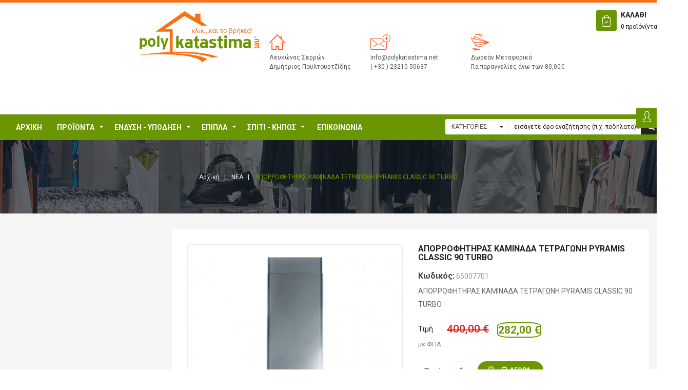

--- FILE ---
content_type: text/html; charset=utf-8
request_url: https://polykatastima.net/index.php?id_product=1081&rewrite=%CE%B1%CF%80%CE%BF%CF%81%CF%81%CE%BF%CF%86%CE%B7%CF%84%CE%B7%CF%81%CE%B1%CF%83-%CE%BA%CE%B1%CE%BC%CE%B9%CE%BD%CE%B1%CE%B4%CE%B1-%CF%84%CE%B5%CF%84%CF%81%CE%B1%CE%B3%CF%89%CE%BD%CE%B7-pyramis-classic-90-turbo&controller=product
body_size: 25126
content:
<!doctype html>
	<html lang="el">
  	<head>
    	
      		<meta charset="utf-8">
<meta http-equiv="x-ua-compatible" content="ie=edge">

  	<link rel="canonical" href="https://polykatastima.net/index.php?id_product=1081&amp;rewrite=%CE%B1%CF%80%CE%BF%CF%81%CF%81%CE%BF%CF%86%CE%B7%CF%84%CE%B7%CF%81%CE%B1%CF%83-%CE%BA%CE%B1%CE%BC%CE%B9%CE%BD%CE%B1%CE%B4%CE%B1-%CF%84%CE%B5%CF%84%CF%81%CE%B1%CE%B3%CF%89%CE%BD%CE%B7-pyramis-classic-90-turbo&amp;controller=product">

    <title>ΑΠΟΡΡΟΦΗΤΗΡΑΣ ΚΑΜΙΝΑΔΑ ΤΕΤΡΑΓΩΝΗ PYRAMIS CLASSIC 90 TURBO</title>
    <meta name="description" content="ΑΠΟΡΡΟΦΗΤΗΡΑΣ ΚΑΜΙΝΑΔΑ ΤΕΤΡΑΓΩΝΗ PYRAMIS CLASSIC 90 TURBO">
    <meta name="keywords" content="απορροφητηρας,καμιναδα,pyramis,turbo">
        
<meta name="viewport" content="width=device-width, initial-scale=1">
<link rel="icon" type="image/vnd.microsoft.icon" href="/img/favicon.ico?1607468468">
<link rel="shortcut icon" type="image/x-icon" href="/img/favicon.ico?1607468468">

    <link href="https://polykatastima.net/themes/sp_topdeals/assets/css/fonts/font-awesome.css" rel="stylesheet" type="text/css" media="all" />
<link href="https://polykatastima.net/themes/sp_topdeals/assets/css/sp_lib/owl.carousel.css" rel="stylesheet" type="text/css" media="all" />
  	<link rel="stylesheet" href="https://polykatastima.net/themes/sp_topdeals/assets/cache/theme-bd4e8a275.css" type="text/css" media="all">


      	<script type="text/javascript" src="https://polykatastima.net/themes/sp_topdeals/assets/cache/head-8f74e3274.js" ></script>
	<script type="text/javascript">
					var ajax_controller = "https:\/\/polykatastima.net\/index.php?ajax=1&fc=module&module=customfields&controller=ajax";
					var checkout_label = "\u039f\u03bb\u03bf\u03ba\u03bb\u03ae\u03c1\u03c9\u03c3\u03b7 \u03b1\u03b3\u03bf\u03c1\u03ac\u03c2";
					var is_required_label = " is required";
					var prestashop = {"cart":{"products":[],"totals":{"total":{"type":"total","label":"\u03a3\u03cd\u03bd\u03bf\u03bb\u03bf","amount":0,"value":"0,00\u00a0\u20ac"},"total_including_tax":{"type":"total","label":"\u03a3\u03cd\u03bd\u03bf\u03bb\u03bf (\u03b1\u03bd\u03b5\u03c5 \u03c6\u03cc\u03c1\u03c9\u03bd)","amount":0,"value":"0,00\u00a0\u20ac"},"total_excluding_tax":{"type":"total","label":"\u03a3\u03cd\u03bd\u03bf\u03bb\u03bf (\u03c7\u03c9\u03c1\u03af\u03c2 \u03a6.\u03a0.\u0391.)","amount":0,"value":"0,00\u00a0\u20ac"}},"subtotals":{"products":{"type":"products","label":"\u03a5\u03c0\u03bf\u03c3\u03cd\u03bd\u03bf\u03bb\u03bf","amount":0,"value":"0,00\u00a0\u20ac"},"discounts":null,"shipping":{"type":"shipping","label":"\u0391\u03c0\u03bf\u03c3\u03c4\u03bf\u03bb\u03ae","amount":0,"value":"\u0394\u03c9\u03c1\u03b5\u03ac\u03bd"},"tax":{"type":"tax","label":"\u03a6\u03cc\u03c1\u03bf\u03b9 \u03c0\u03bf\u03c5 \u03c0\u03b5\u03c1\u03b9\u03bb\u03b1\u03bc\u03b2\u03ac\u03bd\u03bf\u03bd\u03c4\u03b1\u03b9","amount":0,"value":"0,00\u00a0\u20ac"}},"products_count":0,"summary_string":"0 \u03b5\u03af\u03b4\u03b7","vouchers":{"allowed":0,"added":[]},"discounts":[],"minimalPurchase":1,"minimalPurchaseRequired":"\u0391\u03c0\u03b1\u03b9\u03c4\u03b5\u03af\u03c4\u03b1\u03b9 \u03c3\u03c5\u03bd\u03bf\u03bb\u03b9\u03ba\u03cc \u03c0\u03bf\u03c3\u03cc \u03c4\u03bf\u03c5\u03bb\u03ac\u03c7\u03b9\u03c3\u03c4\u03bf\u03bd 1,00\u00a0\u20ac (\u03c7\u03c9\u03c1\u03af\u03c2 \u03a6\u03a0\u0391) \u03b3\u03b9\u03b1 \u03bd\u03b1 \u03b5\u03c0\u03b9\u03ba\u03c5\u03c1\u03c9\u03b8\u03b5\u03af \u03b7 \u03c0\u03b1\u03c1\u03b1\u03b3\u03b3\u03b5\u03bb\u03af\u03b1 \u03c3\u03b1\u03c2. \u03a4\u03bf \u03c4\u03c9\u03c1\u03b9\u03bd\u03cc \u03c3\u03cd\u03bd\u03bf\u03bb\u03bf \u03b5\u03af\u03bd\u03b1\u03b9 0,00\u00a0\u20ac (\u03c7\u03c9\u03c1\u03af\u03c2 \u03a6\u03a0\u0391)."},"currency":{"name":"\u0395\u03c5\u03c1\u03ce","iso_code":"EUR","iso_code_num":"978","sign":"\u20ac"},"customer":{"lastname":null,"firstname":null,"email":null,"birthday":null,"newsletter":null,"newsletter_date_add":null,"optin":null,"website":null,"company":null,"siret":null,"ape":null,"is_logged":false,"gender":{"type":null,"name":null},"addresses":[]},"language":{"name":"\u03b5\u03bb\u03bb\u03b7\u03bd\u03b9\u03ba\u03ac (Greek)","iso_code":"el","locale":"el-GR","language_code":"el","is_rtl":"0","date_format_lite":"Y-m-d","date_format_full":"Y-m-d H:i:s","id":1},"page":{"title":"","canonical":null,"meta":{"title":"\u0391\u03a0\u039f\u03a1\u03a1\u039f\u03a6\u0397\u03a4\u0397\u03a1\u0391\u03a3 \u039a\u0391\u039c\u0399\u039d\u0391\u0394\u0391 \u03a4\u0395\u03a4\u03a1\u0391\u0393\u03a9\u039d\u0397 PYRAMIS CLASSIC 90 TURBO","description":"\u0391\u03a0\u039f\u03a1\u03a1\u039f\u03a6\u0397\u03a4\u0397\u03a1\u0391\u03a3 \u039a\u0391\u039c\u0399\u039d\u0391\u0394\u0391 \u03a4\u0395\u03a4\u03a1\u0391\u0393\u03a9\u039d\u0397 PYRAMIS CLASSIC 90 TURBO","keywords":"\u03b1\u03c0\u03bf\u03c1\u03c1\u03bf\u03c6\u03b7\u03c4\u03b7\u03c1\u03b1\u03c2,\u03ba\u03b1\u03bc\u03b9\u03bd\u03b1\u03b4\u03b1,pyramis,turbo","robots":"index"},"page_name":"product","body_classes":{"lang-el":true,"lang-rtl":false,"country-GR":true,"currency-EUR":true,"layout-both-columns":true,"page-product":true,"tax-display-enabled":true,"product-id-1081":true,"product-\u0391\u03a0\u039f\u03a1\u03a1\u039f\u03a6\u0397\u03a4\u0397\u03a1\u0391\u03a3 \u039a\u0391\u039c\u0399\u039d\u0391\u0394\u0391 \u03a4\u0395\u03a4\u03a1\u0391\u0393\u03a9\u039d\u0397 PYRAMIS CLASSIC 90 TURBO":true,"product-id-category-108":true,"product-id-manufacturer-16":true,"product-id-supplier-0":true,"product-available-for-order":true},"admin_notifications":[]},"shop":{"name":"\u03a0\u039f\u039b\u03a5\u039a\u0391\u03a4\u0391\u03a3\u03a4\u0397\u039c\u0391 NET | Polykatastima.net","logo":"\/img\/-net-polykatasimanet-logo-1596378430.jpg","stores_icon":"\/img\/logo_stores.png","favicon":"\/img\/favicon.ico"},"urls":{"base_url":"https:\/\/polykatastima.net\/","current_url":"https:\/\/polykatastima.net\/index.php?id_product=1081&rewrite=%CE%B1%CF%80%CE%BF%CF%81%CF%81%CE%BF%CF%86%CE%B7%CF%84%CE%B7%CF%81%CE%B1%CF%83-%CE%BA%CE%B1%CE%BC%CE%B9%CE%BD%CE%B1%CE%B4%CE%B1-%CF%84%CE%B5%CF%84%CF%81%CE%B1%CE%B3%CF%89%CE%BD%CE%B7-pyramis-classic-90-turbo&controller=product","shop_domain_url":"https:\/\/polykatastima.net","img_ps_url":"https:\/\/polykatastima.net\/img\/","img_cat_url":"https:\/\/polykatastima.net\/img\/c\/","img_lang_url":"https:\/\/polykatastima.net\/img\/l\/","img_prod_url":"https:\/\/polykatastima.net\/img\/p\/","img_manu_url":"https:\/\/polykatastima.net\/img\/m\/","img_sup_url":"https:\/\/polykatastima.net\/img\/su\/","img_ship_url":"https:\/\/polykatastima.net\/img\/s\/","img_store_url":"https:\/\/polykatastima.net\/img\/st\/","img_col_url":"https:\/\/polykatastima.net\/img\/co\/","img_url":"https:\/\/polykatastima.net\/themes\/sp_topdeals\/assets\/img\/","css_url":"https:\/\/polykatastima.net\/themes\/sp_topdeals\/assets\/css\/","js_url":"https:\/\/polykatastima.net\/themes\/sp_topdeals\/assets\/js\/","pic_url":"https:\/\/polykatastima.net\/upload\/","pages":{"address":"https:\/\/polykatastima.net\/index.php?controller=address","addresses":"https:\/\/polykatastima.net\/index.php?controller=addresses","authentication":"https:\/\/polykatastima.net\/index.php?controller=authentication","cart":"https:\/\/polykatastima.net\/index.php?controller=cart","category":"https:\/\/polykatastima.net\/index.php?controller=category","cms":"https:\/\/polykatastima.net\/index.php?controller=cms","contact":"https:\/\/polykatastima.net\/index.php?controller=contact","discount":"https:\/\/polykatastima.net\/index.php?controller=discount","guest_tracking":"https:\/\/polykatastima.net\/index.php?controller=guest-tracking","history":"https:\/\/polykatastima.net\/index.php?controller=history","identity":"https:\/\/polykatastima.net\/index.php?controller=identity","index":"https:\/\/polykatastima.net\/index.php","my_account":"https:\/\/polykatastima.net\/index.php?controller=my-account","order_confirmation":"https:\/\/polykatastima.net\/index.php?controller=order-confirmation","order_detail":"https:\/\/polykatastima.net\/index.php?controller=order-detail","order_follow":"https:\/\/polykatastima.net\/index.php?controller=order-follow","order":"https:\/\/polykatastima.net\/index.php?controller=order","order_return":"https:\/\/polykatastima.net\/index.php?controller=order-return","order_slip":"https:\/\/polykatastima.net\/index.php?controller=order-slip","pagenotfound":"https:\/\/polykatastima.net\/index.php?controller=pagenotfound","password":"https:\/\/polykatastima.net\/index.php?controller=password","pdf_invoice":"https:\/\/polykatastima.net\/index.php?controller=pdf-invoice","pdf_order_return":"https:\/\/polykatastima.net\/index.php?controller=pdf-order-return","pdf_order_slip":"https:\/\/polykatastima.net\/index.php?controller=pdf-order-slip","prices_drop":"https:\/\/polykatastima.net\/index.php?controller=prices-drop","product":"https:\/\/polykatastima.net\/index.php?controller=product","search":"https:\/\/polykatastima.net\/index.php?controller=search","sitemap":"https:\/\/polykatastima.net\/index.php?controller=sitemap","stores":"https:\/\/polykatastima.net\/index.php?controller=stores","supplier":"https:\/\/polykatastima.net\/index.php?controller=supplier","register":"https:\/\/polykatastima.net\/index.php?controller=authentication&create_account=1","order_login":"https:\/\/polykatastima.net\/index.php?controller=order&login=1"},"alternative_langs":{"el":"https:\/\/polykatastima.net\/index.php?id_product=1081&rewrite=%CE%B1%CF%80%CE%BF%CF%81%CF%81%CE%BF%CF%86%CE%B7%CF%84%CE%B7%CF%81%CE%B1%CF%83-%CE%BA%CE%B1%CE%BC%CE%B9%CE%BD%CE%B1%CE%B4%CE%B1-%CF%84%CE%B5%CF%84%CF%81%CE%B1%CE%B3%CF%89%CE%BD%CE%B7-pyramis-classic-90-turbo&controller=product"},"theme_assets":"\/themes\/sp_topdeals\/assets\/","actions":{"logout":"https:\/\/polykatastima.net\/index.php?mylogout="},"no_picture_image":{"bySize":{"cart_default":{"url":"https:\/\/polykatastima.net\/img\/p\/el-default-cart_default.jpg","width":60,"height":60},"whatnew_default":{"url":"https:\/\/polykatastima.net\/img\/p\/el-default-whatnew_default.jpg","width":90,"height":90},"small_default":{"url":"https:\/\/polykatastima.net\/img\/p\/el-default-small_default.jpg","width":120,"height":120},"medium_default":{"url":"https:\/\/polykatastima.net\/img\/p\/el-default-medium_default.jpg","width":190,"height":190},"home_default":{"url":"https:\/\/polykatastima.net\/img\/p\/el-default-home_default.jpg","width":270,"height":270},"large_default":{"url":"https:\/\/polykatastima.net\/img\/p\/el-default-large_default.jpg","width":530,"height":530}},"small":{"url":"https:\/\/polykatastima.net\/img\/p\/el-default-cart_default.jpg","width":60,"height":60},"medium":{"url":"https:\/\/polykatastima.net\/img\/p\/el-default-medium_default.jpg","width":190,"height":190},"large":{"url":"https:\/\/polykatastima.net\/img\/p\/el-default-large_default.jpg","width":530,"height":530},"legend":""}},"configuration":{"display_taxes_label":true,"display_prices_tax_incl":true,"is_catalog":false,"show_prices":true,"opt_in":{"partner":false},"quantity_discount":{"type":"price","label":"\u03a4\u03b9\u03bc\u03ae"},"voucher_enabled":0,"return_enabled":1},"field_required":[],"breadcrumb":{"links":[{"title":"\u0391\u03c1\u03c7\u03b9\u03ba\u03ae","url":"https:\/\/polykatastima.net\/index.php"},{"title":"\u039d\u0395\u0391","url":"https:\/\/polykatastima.net\/index.php?id_category=108&controller=category"},{"title":"\u0391\u03a0\u039f\u03a1\u03a1\u039f\u03a6\u0397\u03a4\u0397\u03a1\u0391\u03a3 \u039a\u0391\u039c\u0399\u039d\u0391\u0394\u0391 \u03a4\u0395\u03a4\u03a1\u0391\u0393\u03a9\u039d\u0397 PYRAMIS CLASSIC 90 TURBO","url":"https:\/\/polykatastima.net\/index.php?id_product=1081&rewrite=%CE%B1%CF%80%CE%BF%CF%81%CF%81%CE%BF%CF%86%CE%B7%CF%84%CE%B7%CF%81%CE%B1%CF%83-%CE%BA%CE%B1%CE%BC%CE%B9%CE%BD%CE%B1%CE%B4%CE%B1-%CF%84%CE%B5%CF%84%CF%81%CE%B1%CE%B3%CF%89%CE%BD%CE%B7-pyramis-classic-90-turbo&controller=product"}],"count":3},"link":{"protocol_link":"https:\/\/","protocol_content":"https:\/\/"},"time":1768718994,"static_token":"f13c437e44f522615ecaa89f1d2c9310","token":"fd9c3266a5edbb994f995678d30e8e9f"};
					var psemailsubscription_subscription = "https:\/\/polykatastima.net\/index.php?fc=module&module=ps_emailsubscription&controller=subscription";
					var psr_icon_color = "#F19D76";
			</script>


    <script type="text/javascript">
    //<![CDATA[
    var extradeal = [];
    //]]>
</script><script type="text/javascript">
    //<![CDATA[
    var listdeal = [];
    //]]>
</script><script type="text/javascript">
    //<![CDATA[
    var listcountdownproduct = [];
    //]]>
</script><!-- Skroutz Analytics Script start -->
<script>
	
	  (function(a,b,c,d,e,f,g){a['SkroutzAnalyticsObject']=e;a[e]= a[e] || function(){
	    (a[e].q = a[e].q || []).push(arguments);};f=b.createElement(c);f.async=true;
	    f.src=d;g=b.getElementsByTagName(c)[0];g.parentNode.insertBefore(f,g);
	  })(window,document,'script','https://analytics.skroutz.gr/analytics.min.js','skroutz_analytics');
	
	  skroutz_analytics('session', 'connect', 'SA-3478-5044');  // Connect your Account.
	
</script>
<!-- Skroutz Analytics Script end -->

  <script type="text/javascript">
    (window.gaDevIds=window.gaDevIds||[]).push('d6YPbH');
    (function(i,s,o,g,r,a,m){i['GoogleAnalyticsObject']=r;i[r]=i[r]||function(){
      (i[r].q=i[r].q||[]).push(arguments)},i[r].l=1*new Date();a=s.createElement(o),
      m=s.getElementsByTagName(o)[0];a.async=1;a.src=g;m.parentNode.insertBefore(a,m)
    })(window,document,'script','https://www.google-analytics.com/analytics.js','ga');

          ga('create', 'UA-57307606-1', 'auto');
                      ga('send', 'pageview');
        ga('require', 'ec');
  </script>

 <script type="text/javascript">
            
        document.addEventListener('DOMContentLoaded', function() {
            if (typeof GoogleAnalyticEnhancedECommerce !== 'undefined') {
                var MBG = GoogleAnalyticEnhancedECommerce;
                MBG.setCurrency('EUR');
                MBG.add({"id":5329,"name":"bicap-tiger-s3","category":"\u03b1\u03c1\u03c7\u03b9\u03ba\u03ae","brand":"","variant":"","type":"typical","position":"0","quantity":1,"list":"product","url":"https%3A%2F%2Fpolykatastima.net%2Findex.php%3Fid_product%3D5329%26rewrite%3Dbicap-tiger-s3%26controller%3Dproduct","price":65.099999999999994},'',true);MBG.add({"id":6265,"name":"ferreli-\u03b1\u03b4\u03b9\u03ac\u03b2\u03c1\u03bf\u03c7\u03bf-\u03bc\u03c0\u03bf\u03c4\u03ac\u03ba\u03b9-\u03b1\u03c3\u03c6\u03b1\u03bb\u03b5\u03af\u03b1\u03c2-tera-o1","category":"\u03b1\u03c1\u03c7\u03b9\u03ba\u03ae","brand":"","variant":"","type":"typical","position":1,"quantity":1,"list":"product","url":"https%3A%2F%2Fpolykatastima.net%2Findex.php%3Fid_product%3D6265%26rewrite%3Dferreli-%25CE%25B1%25CE%25B4%25CE%25B9%25CE%25AC%25CE%25B2%25CF%2581%25CE%25BF%25CF%2587%25CE%25BF-%25CE%25BC%25CF%2580%25CE%25BF%25CF%2584%25CE%25AC%25CE%25BA%25CE%25B9-%25CE%25B1%25CF%2583%25CF%2586%25CE%25B1%25CE%25BB%25CE%25B5%25CE%25AF%25CE%25B1%25CF%2582-tera-o1%26controller%3Dproduct","price":19.989999999999998},'',true);MBG.add({"id":6267,"name":"ferreli-\u03bc\u03c0\u03bf\u03c4\u03ac\u03ba\u03b9-traction-02-src","category":"\u03b1\u03c1\u03c7\u03b9\u03ba\u03ae","brand":"","variant":"","type":"typical","position":2,"quantity":1,"list":"product","url":"https%3A%2F%2Fpolykatastima.net%2Findex.php%3Fid_product%3D6267%26rewrite%3Dferreli-%25CE%25BC%25CF%2580%25CE%25BF%25CF%2584%25CE%25AC%25CE%25BA%25CE%25B9-traction-02-src%26controller%3Dproduct","price":43.700000000000003},'',true);MBG.add({"id":6268,"name":"ferreli-\u03bc\u03c0\u03bf\u03c4\u03ac\u03ba\u03b9-rover-01-src","category":"\u03b1\u03c1\u03c7\u03b9\u03ba\u03ae","brand":"","variant":"","type":"typical","position":3,"quantity":1,"list":"product","url":"https%3A%2F%2Fpolykatastima.net%2Findex.php%3Fid_product%3D6268%26rewrite%3Dferreli-%25CE%25BC%25CF%2580%25CE%25BF%25CF%2584%25CE%25AC%25CE%25BA%25CE%25B9-rover-01-src%26controller%3Dproduct","price":34.990000000000002},'',true);MBG.add({"id":6270,"name":"ferreli-\u03c0\u03b1\u03c0\u03bf\u03cd\u03c4\u03c3\u03b9-molde","category":"\u03b1\u03c1\u03c7\u03b9\u03ba\u03ae","brand":"","variant":"","type":"typical","position":4,"quantity":1,"list":"product","url":"https%3A%2F%2Fpolykatastima.net%2Findex.php%3Fid_product%3D6270%26rewrite%3Dferreli-%25CF%2580%25CE%25B1%25CF%2580%25CE%25BF%25CF%258D%25CF%2584%25CF%2583%25CE%25B9-molde%26controller%3Dproduct","price":27.699999999999999},'',true);MBG.add({"id":6272,"name":"\u03c0\u03b1\u03c0\u03bf\u03cd\u03c4\u03c3\u03b9-\u03b5\u03c1\u03b3\u03b1\u03c3\u03af\u03b1\u03c2-\u03c7\u03c9\u03c1\u03af\u03c2-\u03c3\u03af\u03b4\u03b5\u03c1\u03bf-01src-siena-ferreli","category":"\u03b1\u03c1\u03c7\u03b9\u03ba\u03ae","brand":"","variant":"","type":"typical","position":5,"quantity":1,"list":"product","url":"https%3A%2F%2Fpolykatastima.net%2Findex.php%3Fid_product%3D6272%26rewrite%3D%25CF%2580%25CE%25B1%25CF%2580%25CE%25BF%25CF%258D%25CF%2584%25CF%2583%25CE%25B9-%25CE%25B5%25CF%2581%25CE%25B3%25CE%25B1%25CF%2583%25CE%25AF%25CE%25B1%25CF%2582-%25CF%2587%25CF%2589%25CF%2581%25CE%25AF%25CF%2582-%25CF%2583%25CE%25AF%25CE%25B4%25CE%25B5%25CF%2581%25CE%25BF-01src-siena-ferreli%26controller%3Dproduct","price":39.990000000000002},'',true);MBG.add({"id":6292,"name":"bicap-raptor-s3","category":"\u03b1\u03c1\u03c7\u03b9\u03ba\u03ae","brand":"","variant":"","type":"typical","position":6,"quantity":1,"list":"product","url":"https%3A%2F%2Fpolykatastima.net%2Findex.php%3Fid_product%3D6292%26rewrite%3Dbicap-raptor-s3%26controller%3Dproduct","price":61.399999999999999},'',true);MBG.add({"id":6424,"name":"pyramis-corso-elegant-\u03b1\u03c0\u03bf\u03c1\u03c1\u03bf\u03c6\u03b7\u03c4\u03ae\u03c1\u03b1\u03c2-\u03bd\u03b7\u03c3\u03af\u03b4\u03b1-90cm-inox","category":"\u03b1\u03c1\u03c7\u03b9\u03ba\u03ae","brand":"pyramis","variant":"","type":"typical","position":7,"quantity":1,"list":"product","url":"https%3A%2F%2Fpolykatastima.net%2Findex.php%3Fid_product%3D6424%26rewrite%3Dpyramis-corso-elegant-%25CE%25B1%25CF%2580%25CE%25BF%25CF%2581%25CF%2581%25CE%25BF%25CF%2586%25CE%25B7%25CF%2584%25CE%25AE%25CF%2581%25CE%25B1%25CF%2582-%25CE%25BD%25CE%25B7%25CF%2583%25CE%25AF%25CE%25B4%25CE%25B1-90cm-inox%26controller%3Dproduct","price":1629},'',true);MBG.addProductClick({"id":5329,"name":"bicap-tiger-s3","category":"\u03b1\u03c1\u03c7\u03b9\u03ba\u03ae","brand":"","variant":"","type":"typical","position":"0","quantity":1,"list":"product","url":"https%3A%2F%2Fpolykatastima.net%2Findex.php%3Fid_product%3D5329%26rewrite%3Dbicap-tiger-s3%26controller%3Dproduct","price":65.099999999999994});MBG.addProductClick({"id":6265,"name":"ferreli-\u03b1\u03b4\u03b9\u03ac\u03b2\u03c1\u03bf\u03c7\u03bf-\u03bc\u03c0\u03bf\u03c4\u03ac\u03ba\u03b9-\u03b1\u03c3\u03c6\u03b1\u03bb\u03b5\u03af\u03b1\u03c2-tera-o1","category":"\u03b1\u03c1\u03c7\u03b9\u03ba\u03ae","brand":"","variant":"","type":"typical","position":1,"quantity":1,"list":"product","url":"https%3A%2F%2Fpolykatastima.net%2Findex.php%3Fid_product%3D6265%26rewrite%3Dferreli-%25CE%25B1%25CE%25B4%25CE%25B9%25CE%25AC%25CE%25B2%25CF%2581%25CE%25BF%25CF%2587%25CE%25BF-%25CE%25BC%25CF%2580%25CE%25BF%25CF%2584%25CE%25AC%25CE%25BA%25CE%25B9-%25CE%25B1%25CF%2583%25CF%2586%25CE%25B1%25CE%25BB%25CE%25B5%25CE%25AF%25CE%25B1%25CF%2582-tera-o1%26controller%3Dproduct","price":19.989999999999998});MBG.addProductClick({"id":6267,"name":"ferreli-\u03bc\u03c0\u03bf\u03c4\u03ac\u03ba\u03b9-traction-02-src","category":"\u03b1\u03c1\u03c7\u03b9\u03ba\u03ae","brand":"","variant":"","type":"typical","position":2,"quantity":1,"list":"product","url":"https%3A%2F%2Fpolykatastima.net%2Findex.php%3Fid_product%3D6267%26rewrite%3Dferreli-%25CE%25BC%25CF%2580%25CE%25BF%25CF%2584%25CE%25AC%25CE%25BA%25CE%25B9-traction-02-src%26controller%3Dproduct","price":43.700000000000003});MBG.addProductClick({"id":6268,"name":"ferreli-\u03bc\u03c0\u03bf\u03c4\u03ac\u03ba\u03b9-rover-01-src","category":"\u03b1\u03c1\u03c7\u03b9\u03ba\u03ae","brand":"","variant":"","type":"typical","position":3,"quantity":1,"list":"product","url":"https%3A%2F%2Fpolykatastima.net%2Findex.php%3Fid_product%3D6268%26rewrite%3Dferreli-%25CE%25BC%25CF%2580%25CE%25BF%25CF%2584%25CE%25AC%25CE%25BA%25CE%25B9-rover-01-src%26controller%3Dproduct","price":34.990000000000002});MBG.addProductClick({"id":6270,"name":"ferreli-\u03c0\u03b1\u03c0\u03bf\u03cd\u03c4\u03c3\u03b9-molde","category":"\u03b1\u03c1\u03c7\u03b9\u03ba\u03ae","brand":"","variant":"","type":"typical","position":4,"quantity":1,"list":"product","url":"https%3A%2F%2Fpolykatastima.net%2Findex.php%3Fid_product%3D6270%26rewrite%3Dferreli-%25CF%2580%25CE%25B1%25CF%2580%25CE%25BF%25CF%258D%25CF%2584%25CF%2583%25CE%25B9-molde%26controller%3Dproduct","price":27.699999999999999});MBG.addProductClick({"id":6272,"name":"\u03c0\u03b1\u03c0\u03bf\u03cd\u03c4\u03c3\u03b9-\u03b5\u03c1\u03b3\u03b1\u03c3\u03af\u03b1\u03c2-\u03c7\u03c9\u03c1\u03af\u03c2-\u03c3\u03af\u03b4\u03b5\u03c1\u03bf-01src-siena-ferreli","category":"\u03b1\u03c1\u03c7\u03b9\u03ba\u03ae","brand":"","variant":"","type":"typical","position":5,"quantity":1,"list":"product","url":"https%3A%2F%2Fpolykatastima.net%2Findex.php%3Fid_product%3D6272%26rewrite%3D%25CF%2580%25CE%25B1%25CF%2580%25CE%25BF%25CF%258D%25CF%2584%25CF%2583%25CE%25B9-%25CE%25B5%25CF%2581%25CE%25B3%25CE%25B1%25CF%2583%25CE%25AF%25CE%25B1%25CF%2582-%25CF%2587%25CF%2589%25CF%2581%25CE%25AF%25CF%2582-%25CF%2583%25CE%25AF%25CE%25B4%25CE%25B5%25CF%2581%25CE%25BF-01src-siena-ferreli%26controller%3Dproduct","price":39.990000000000002});MBG.addProductClick({"id":6292,"name":"bicap-raptor-s3","category":"\u03b1\u03c1\u03c7\u03b9\u03ba\u03ae","brand":"","variant":"","type":"typical","position":6,"quantity":1,"list":"product","url":"https%3A%2F%2Fpolykatastima.net%2Findex.php%3Fid_product%3D6292%26rewrite%3Dbicap-raptor-s3%26controller%3Dproduct","price":61.399999999999999});MBG.addProductClick({"id":6424,"name":"pyramis-corso-elegant-\u03b1\u03c0\u03bf\u03c1\u03c1\u03bf\u03c6\u03b7\u03c4\u03ae\u03c1\u03b1\u03c2-\u03bd\u03b7\u03c3\u03af\u03b4\u03b1-90cm-inox","category":"\u03b1\u03c1\u03c7\u03b9\u03ba\u03ae","brand":"pyramis","variant":"","type":"typical","position":7,"quantity":1,"list":"product","url":"https%3A%2F%2Fpolykatastima.net%2Findex.php%3Fid_product%3D6424%26rewrite%3Dpyramis-corso-elegant-%25CE%25B1%25CF%2580%25CE%25BF%25CF%2581%25CF%2581%25CE%25BF%25CF%2586%25CE%25B7%25CF%2584%25CE%25AE%25CF%2581%25CE%25B1%25CF%2582-%25CE%25BD%25CE%25B7%25CF%2583%25CE%25AF%25CE%25B4%25CE%25B1-90cm-inox%26controller%3Dproduct","price":1629});
            }
        });
        
    </script>



    <style type="text/css">
        .footer-container #copyright span {
    color: #fb6e11;
}
div.most-view {
    border-left: 2px solid #fb6e11;
}
.button-close span.button-ex {
    border-radius: 0 0 0 30px;
    position: relative;
    display: block;
    color: transparent;
    text-align: center;
    padding: 0;
    background: #fb6e11;
    transition: all 0.3s ease 0s;
}
.footer-container .footer-top {
    background: #fb6e11;
    padding: 30px 0;
}
.header-bottom {
    background: #6a9601;
}
input, button, select, textarea {
    margin: 0;
    line-height: inherit;
    border-radius: 15px;
}
div.spSearchPro .spr-search-button {
    color: #fb6e11;
}
.product-page .countdown {
    margin-bottom: 20px;
    display: none;
}
.product-page .product-prices .product-discount {
    text-decoration: line-through;
    display: inline-block;
    padding: 0;
    font-size: 1.5em;
    font-weight: 400;
    vertical-align: top;
    color: #d41818;
    margin-bottom: 0;
}
.header_v3 .header-bottom {
    background: #4e4e4e;
}

img.responsive {
width:100%
}

#index .header_v2 .header-bottom {
    margin-bottom: 0px;
}
.header_v2 .header-top {
    border-top: 5px solid #fb6e11;
    padding: 15px 0 11px;
    background: #fff;
}
@media (min-width: 1200px){
.header_v2 .header-top .row #header-cart {
    width: 15%;
    }
}
@media (min-width: 1200px) {
.header_v2 .header-top .row .width-bonus-menu-2 {
    width: 60%;
  }



.spblockcart .shopping_cart {
    position: relative;
    display: inline-block;
    vertical-align: middle;
    text-align: left;
    width: 179px;
}

.header_v2 .header-top .row {
    margin: 0 -75px;
    width: 100%;
}


div.owl-stage-outer > div > div > div > article > div > div.product-description.product-info > div.product-list-actions > div.cart_content {
    background-color: #f37022;
    color: #fff;
    border: 3px solid #f37022;
    text-align: center;
    font-size: 1em;
    border-radius: 20px;
    font-weight: 900;
    margin-bottom: 20px;
    padding-top: 5px;
    margin-top: 20px;
}

span.price {
    text-align: end;
}

div.product-description.product-info > h5.product-title {
    height: 3em;
}

div.sp-listing-tabs .ltabs-tabs-container .ltabs-tabs {
    margin: 0;
    padding: 9px 10px 5px;
    border-bottom: solid 1px #ebebeb;
    font-size: 0;
    text-align: left;
    position: relative;
}
.header_v2 .header-top .row {
    margin: 0 -75px;
    width: 80%;
    margin-left: 20%;
}

@media (max-width: 479px) {
div#sp_search_pro_1 {
    width: 46vh;}
.spblockcart .cart-icon {
    margin: 0;
    float: right;
    }
    .header_v2 .header-top .row {
    margin: 0 0;
    width: 100%;
    }
body {
    line-height: 26px;
    font-size: 14px;
    font-weight: 400;
    color: #666;
    background: #fff;
    position: relative;
    width: 111vw;
.header_v2 .spSearchPro .spr-container .content-search {
    width: 298px;
}
  }


.spblockcart {
    padding: 0;
    cursor: pointer;
    float: right;
    display: inline-block;
    margin-left: 20%;
    width: 45px;}
}

@media (max-width: 767px)
.container {
    width: 100%;
    max-width: 597px; }

.spblockcart {
    padding: 0;
    cursor: pointer;
    float: none;
    display: inline-block;
    margin-left: 42px;}

.header_v2 .spSearchPro .spr-container .content-search {
    width: 298px;}

.body
    width: 100%;
    max-width: 597px; }
}

#header > div > nav > div.container {
    width: 90%;
}
.container {
    width: 100%;
}
.product-page .product-actions .product-add-to-cart .control-label {
    padding: 6px 0 0;
    margin-left: 12px;
    width: 4vw;
}

div div.sp-megamenu .navbar-nav>li.active>a {
    background: rgb(251 110 17);
}

.bonus-menu-2 ul li {
    padding: 5px 5px;
    transition: all 0.3s ease 0s;
    cursor: pointer;
    display: grid;
    margin-top: 40px;
}
.bonus-menu-2 ul li > .icon {
margin-bottom:8px;
}
@media (min-width: 1200px){
.header_v2 .spSearchPro .spr-container .content-search {
    width: 298px;
    position: absolute;}
}
#products .product-miniature .product-container, .featured-products .product-miniature .product-container, .product-accessories .product-miniature .product-container, .product-miniature .product-container, .category-products .product-miniature .product-container {
    overflow: hidden;
    position: relative;
    margin: 0 0 30px;
    background: #fff;
    border-radius: 3px;
    height: 40vh;
}
.product-price-and-shipping {
    display: inline-flex;
    margin-left: 20%;
    margin-right: auto;
    position: absolute;
}
span.regular-price {
    margin-left: 26px;
    color: #d22424 !important;
    font-weight: 500 !important;
}
.product-page .product-prices .product-price {
    font-weight: 700;
    font-size: 1.5em;
    display: inline-block;
    margin: 0 10px;
    color: #6a9601;
    border: 2px solid #6a9601;
    border-radius: 25%;
}
.product-page .product-actions .product-variants .control-label {
    margin-top: 3px;
    margin-right: 15px;
}
span.on-sale-label {
    display: none !important;
}

.product-page .product-actions .product-variants .control-label {
    margin-top: 3px;
    margin-right: 3em !important;
}
.block-subcategory .subcategories-box .subcategory-image {
    margin-bottom: 15px;
    width: 100px;
    height: 100px;
    object-position: center;
    object-fit: fill;
}

#products .product-miniature .product-container, .category-products .product-miniature .product-container {
    overflow: hidden;
    position: revert;
    margin: 0 0 30px;
    background: #fff;
    border-radius: 3px;
    height: 27em;
}
@media (min-width: 992px){
.col-lg-9 {
    float: left;
    width: 75%;}
}
    </style>
    	
	<meta property="og:type" content="product">
	<meta property="og:url" content="https://polykatastima.net/index.php?id_product=1081&amp;rewrite=%CE%B1%CF%80%CE%BF%CF%81%CF%81%CE%BF%CF%86%CE%B7%CF%84%CE%B7%CF%81%CE%B1%CF%83-%CE%BA%CE%B1%CE%BC%CE%B9%CE%BD%CE%B1%CE%B4%CE%B1-%CF%84%CE%B5%CF%84%CF%81%CE%B1%CE%B3%CF%89%CE%BD%CE%B7-pyramis-classic-90-turbo&amp;controller=product">
	<meta property="og:title" content="ΑΠΟΡΡΟΦΗΤΗΡΑΣ ΚΑΜΙΝΑΔΑ ΤΕΤΡΑΓΩΝΗ PYRAMIS CLASSIC 90 TURBO">
	<meta property="og:site_name" content="ΠΟΛΥΚΑΤΑΣΤΗΜΑ NET | Polykatastima.net">
	<meta property="og:description" content="ΑΠΟΡΡΟΦΗΤΗΡΑΣ ΚΑΜΙΝΑΔΑ ΤΕΤΡΑΓΩΝΗ PYRAMIS CLASSIC 90 TURBO">
	<meta property="og:image" content="https://polykatastima.net/img/p/1/5/1/3/7/15137-large_default.jpg">
	<meta property="product:pretax_price:amount" content="227.419355">
	<meta property="product:pretax_price:currency" content="EUR">
	<meta property="product:price:amount" content="282">
	<meta property="product:price:currency" content="EUR">
			<meta property="product:weight:value" content="5.000000">
		<meta property="product:weight:units" content="kg">
	
  	</head>
  	  	<body id="product" class="lang-el country-gr currency-eur layout-both-columns page-product tax-display-enabled product-id-1081 product-pyramis-classic-90-turbo product-id-category-108 product-id-manufacturer-16 product-id-supplier-0 product-available-for-order	layout-full hide-productsecondimage lens">
    	
    	<main>
      		
        		      		
       		<header id="header">
									<div class="header_v2 clearfix">
	
		
		  	<nav class="header-top">
				<div class="container">
					<div class="row">
						<div id="header-logo" class="col-lg-3 col-xs-6">
				  			<a href="https://polykatastima.net/">
								<img class="logo img-responsive" src="/img/-net-polykatasimanet-logo-1596378430.jpg" alt="ΠΟΛΥΚΑΤΑΣΤΗΜΑ NET | Polykatastima.net">
				  			</a>
						</div>

						<div class="width-bonus-menu-2 col-lg-7 hidden-md-down">
							                    
                        <div class="sp_customhtml_9_17687189941242026549
		 spcustom_html">
                                        <div class="clearfix bonus-menu-2">
<ul><li class="col-md-4 item home">
<div class="icon"></div>
<div class="text"><a href="https://goo.gl/maps/YLAZVKU2NZR563Py9">Λευκώνας Σερρών <br />Δημήτριος Πουλτουρτζίδης</a> <a> </a></div>
</li>
<li class="col-md-4 item mail">
<div class="icon"></div>
<div class="text"><a class="name" href="mailto:info@polykatastima.net">info@polykatastima.net</a>
<p><a class="name" href="tel:232105063">( +30 ) 23210 50637 </a></p>
</div>
</li>
<li class="col-md-4 item delivery">
<div class="icon"></div>
<div class="text"><a class="name" href="#">Δωρεάν Μεταφορικά</a>
<p>Για παραγγελίες άνω των 80,00€</p>
</div>
</li>
</ul></div>
                    </div>
    

    
    <script>
        jQuery(document).ready(function($) {
            if($(window).width() < 1199){
                $(function(){
                    $('.bonus-menu ul').addClass('test');
                    $('.test').owlCarousel({
                        pagination: false,
                        center: false,
                        nav: false,
                        dots: false,
                        loop: true,
                        margin: 0,
                        navText: [ '<i class="fa fa-angle-left"></i>', '<i class="fa fa-angle-right"></i>' ],
                        slideBy: 1,
                        autoplay: true,
                        autoplayTimeout: 2500,
                        autoplayHoverPause: true,
                        autoplaySpeed: 800,
                        startPosition: 0, 
                        responsive:{
                            0:{
                                items:1
                            },
                            481:{
                                items:2
                            },
                            992:{
                                items:3
                            }
                        }
                    });

                });
            }
        });
    </script>


    

    

    
						</div>

							<div id="header-cart" class="col-lg-2 col-md-2 col-xs-2">
							<div id="_desktop_cart" class="clearfix">
    <div class="spblockcart cart-preview inactive" data-refresh-url="https://polykatastima.net/index.php?fc=module&amp;module=spblockcart&amp;controller=ajax">
        <div class="shopping_cart clearfix">
            	            <div class="cart-icon">
	                <span class="icon"><i class="fa fa-shopping-cart">shopping_cart</i></span>
	            </div>
	            <div class="cart-content">
	                <span class="shopping-cart-title">ΚΑΛΑΘΙ</span>
                    <span class="cart-products-count">0 προϊόν(ντα)</span>
                    <span class="cart-products-total"> - 0,00 €</span>
	            </div>
                    </div>
    </div>
</div>

							<div id="_mobile_cart"></div>
						</div>
							<div class="text-text col-lg-4 hidden-md-down">
								                    
                        <div class="sp_customhtml_12_176871899434001338
		 spcustom_html">
                                        
								<div class="text-html">
									<p>Get an extra 10% off on select hotels with Member Pricing. Join now!</p>
								</div>
							
                    </div>
    

    
    <script>
        jQuery(document).ready(function($) {
            if($(window).width() < 1199){
                $(function(){
                    $('.bonus-menu ul').addClass('test');
                    $('.test').owlCarousel({
                        pagination: false,
                        center: false,
                        nav: false,
                        dots: false,
                        loop: true,
                        margin: 0,
                        navText: [ '<i class="fa fa-angle-left"></i>', '<i class="fa fa-angle-right"></i>' ],
                        slideBy: 1,
                        autoplay: true,
                        autoplayTimeout: 2500,
                        autoplayHoverPause: true,
                        autoplaySpeed: 800,
                        startPosition: 0, 
                        responsive:{
                            0:{
                                items:1
                            },
                            481:{
                                items:2
                            },
                            992:{
                                items:3
                            }
                        }
                    });

                });
            }
        });
    </script>


    

    

    
							</div>

					</div>
				</div>
		  	</nav>
		
		
			<div class="header-bottom ">
				<div class="container">
					<div class="header-ontop">
						<div class="row">
							<div class="main-menu col-lg-8 col-md-6 col-xs-3">
								<div id="header_menu">
										<div class="spmegamenu">
		<nav class="navbar">
			<div class="navbar-button">
				<button type="button" id="show-megamenu" data-toggle="collapse" data-target="#sp-megamenu" class="navbar-toggle">
					<span class="icon-bar"></span>
					<span class="icon-bar"></span>
					<span class="icon-bar"></span>
				</button>
			</div>
			<div id="sp-megamenu" class="mega sp-megamenu clearfix">
				<span id="remove-megamenu" class="fa fa-remove"></span>
				<span class="label-menu">Menu</span>
				<div class="sp-megamenu-container clearfix">
					<div class="home">
						<a href="https://polykatastima.net/">Αρχική</a>
					</div>
					<ul class="nav navbar-nav  menu sp_lesp level-1"><li class="item-1 mega_type1 parent group" ><a href="/index.php?controller=category&amp;id_category=2" title="&Pi;&Rho;&Omicron;Ϊ&Omicron;&Nu;&Tau;&Alpha;"> &Pi;&Rho;&Omicron;Ϊ&Omicron;&Nu;&Tau;&Alpha;</a><div class="dropdown-menu" style="width:960px"><ul class="level-2"><li class="item-2 css_type group parent"  ><a href="https://polykatastima.net/index.php?id_category=46&amp;controller=category" title="Υγεία/ομορφιά">Υγεία/ομορφιά</a><div class="dropdown-menu"><ul><li class=" parent"  ><a href="https://polykatastima.net/index.php?id_category=67&amp;controller=category" title="Φίλτρα Νερού">Φίλτρα Νερού</a><div class="dropdown-menu"><ul><li class=""  ><a href="https://polykatastima.net/index.php?id_category=68&amp;controller=category" title="Φίλτρα Κάτω Πάγκου">Φίλτρα Κάτω Πάγκου</a></li><li class=""  ><a href="https://polykatastima.net/index.php?id_category=69&amp;controller=category" title="Φίλτρα Άνω Πάγκου">Φίλτρα Άνω Πάγκου</a></li><li class=""  ><a href="https://polykatastima.net/index.php?id_category=70&amp;controller=category" title="Φίλτρα Βρύσης">Φίλτρα Βρύσης</a></li><li class=""  ><a href="https://polykatastima.net/index.php?id_category=71&amp;controller=category" title="Φίλτρα Μπάνιου">Φίλτρα Μπάνιου</a></li><li class=""  ><a href="https://polykatastima.net/index.php?id_category=72&amp;controller=category" title="Φίλτρα Αντίστροφης Όσμωσης">Φίλτρα Αντίστροφης Όσμωσης</a></li><li class=""  ><a href="https://polykatastima.net/index.php?id_category=73&amp;controller=category" title="Φίλτρα Κεντρικής Εγκατάστασης">Φίλτρα Κεντρικής Εγκατάστασης</a></li></ul></div><span class="grower close"> </span></li><li class=" parent"  ><a href="https://polykatastima.net/index.php?id_category=86&amp;controller=category" title="Aloe Vera">Aloe Vera</a></li><li class=" parent"  ><a href="https://polykatastima.net/index.php?id_category=87&amp;controller=category" title="Πρωτόγαλα (Colostrum)">Πρωτόγαλα (Colostrum)</a></li><li class=" parent"  ><a href="https://polykatastima.net/index.php?id_category=88&amp;controller=category" title="Home Pharmacy">Home Pharmacy</a></li><li class=" parent"  ><a href="https://polykatastima.net/index.php?id_category=89&amp;controller=category" title="Συσκευές">Συσκευές</a></li><li class=" parent"  ><a href="https://polykatastima.net/index.php?id_category=90&amp;controller=category" title="Σπιρουλίνα">Σπιρουλίνα</a></li><li class=" parent"  ><a href="https://polykatastima.net/index.php?id_category=94&amp;controller=category" title="Περιποίηση">Περιποίηση</a></li><li class=" parent"  ><a href="https://polykatastima.net/index.php?id_category=100&amp;controller=category" title="Κεραλοιφές">Κεραλοιφές</a></li></ul></div><span class="grower close"> </span></li><li class="item-2 mega_type1 group parent"  ><a href="https://polykatastima.net/index.php?id_category=34&amp;controller=category" title="Ενέργεια">Ενέργεια</a><div class="dropdown-menu"><ul><li class=""  ><a href="https://polykatastima.net/index.php?id_category=35&amp;controller=category" title="Ζεστό νερό">Ζεστό νερό</a></li><li class=" parent"  ><a href="https://polykatastima.net/index.php?id_category=36&amp;controller=category" title="Θέρμανση">Θέρμανση</a><div class="dropdown-menu"><ul><li class=""  ><a href="https://polykatastima.net/index.php?id_category=97&amp;controller=category" title="Σόμπες Pellet">Σόμπες Pellet</a></li><li class=""  ><a href="https://polykatastima.net/index.php?id_category=98&amp;controller=category" title="Σόμπες Pellet Νερού">Σόμπες Pellet Νερού</a></li><li class=""  ><a href="https://polykatastima.net/index.php?id_category=99&amp;controller=category" title="Τζάκια Pellet">Τζάκια Pellet</a></li><li class=""  ><a href="https://polykatastima.net/index.php?id_category=106&amp;controller=category" title="Λέβητες pellet">Λέβητες pellet</a></li><li class=""  ><a href="https://polykatastima.net/index.php?id_category=114&amp;controller=category" title="Ενεργειακά Τζάκια">Ενεργειακά Τζάκια</a></li><li class=""  ><a href="https://polykatastima.net/index.php?id_category=134&amp;controller=category" title="Ηλεκτρικά Σώματα">Ηλεκτρικά Σώματα</a></li></ul></div><span class="grower close"> </span></li><li class=" parent"  ><a href="https://polykatastima.net/index.php?id_category=37&amp;controller=category" title="Ψύξη">Ψύξη</a></li><li class=" parent"  ><a href="https://polykatastima.net/index.php?id_category=38&amp;controller=category" title="Φωτοβολταϊκά">Φωτοβολταϊκά</a></li></ul></div><span class="grower close"> </span></li><li class="item-2 css_type group parent"  ><a href="https://polykatastima.net/index.php?id_category=40&amp;controller=category" title="Ηλεκτρολογικά">Ηλεκτρολογικά</a><div class="dropdown-menu"><ul><li class=""  ><a href="https://polykatastima.net/index.php?id_category=75&amp;controller=category" title="Λαμπτήρες Κοινοί Πυρακτώσεως">Λαμπτήρες Κοινοί Πυρακτώσεως</a></li><li class=""  ><a href="https://polykatastima.net/index.php?id_category=76&amp;controller=category" title="Λαμπτήρες LED">Λαμπτήρες LED</a></li><li class=""  ><a href="https://polykatastima.net/index.php?id_category=77&amp;controller=category" title="Λαμπτήρες Ηλεκτρονικοί">Λαμπτήρες Ηλεκτρονικοί</a></li></ul></div><span class="grower close"> </span></li><li class="item-2 css_type group parent"  ><a href="https://polykatastima.net/index.php?id_category=20&amp;controller=category" title="Χρωματοπωλείο">Χρωματοπωλείο</a><div class="dropdown-menu"><ul><li class=""  ><a href="https://polykatastima.net/index.php?id_category=21&amp;controller=category" title="Πλαστικά χρώματα">Πλαστικά χρώματα</a></li><li class=""  ><a href="https://polykatastima.net/index.php?id_category=22&amp;controller=category" title="Ακρυλικά χρώματα">Ακρυλικά χρώματα</a></li><li class=""  ><a href="https://polykatastima.net/index.php?id_category=23&amp;controller=category" title="Υποστρώματα/αστάρια">Υποστρώματα/αστάρια</a></li><li class=""  ><a href="https://polykatastima.net/index.php?id_category=24&amp;controller=category" title="Βερνικοχρώματα/ελαιοχρώματα">Βερνικοχρώματα/ελαιοχρώματα</a></li><li class=""  ><a href="https://polykatastima.net/index.php?id_category=25&amp;controller=category" title="Τεχνοτροποίες">Τεχνοτροποίες</a></li><li class=""  ><a href="https://polykatastima.net/index.php?id_category=26&amp;controller=category" title="Διαλυτικά/spray/καθαριστικά">Διαλυτικά/spray/καθαριστικά</a></li><li class=""  ><a href="https://polykatastima.net/index.php?id_category=27&amp;controller=category" title="Εργαλεία βαφής/παρελκόμενα">Εργαλεία βαφής/παρελκόμενα</a></li><li class=""  ><a href="https://polykatastima.net/index.php?id_category=28&amp;controller=category" title="Στόκοι/κόλλες">Στόκοι/κόλλες</a></li></ul></div><span class="grower close"> </span></li></ul></div><span class="grower close"> </span></li>
<li class="item-1 mega_type1 parent group" ><a href="https://polykatastima.net/index.php?id_category=47&amp;controller=category" title="ΕΝΔΥΣΗ - ΥΠΟΔΗΣΗ">ΕΝΔΥΣΗ - ΥΠΟΔΗΣΗ</a><div class="dropdown-menu" style="width:50%"><ul class="level-2"><li class="item-2 css_type group parent"  ><a href="https://polykatastima.net/index.php?id_category=52&amp;controller=category" title="Παπούτσια">Παπούτσια</a><div class="dropdown-menu"><ul><li class=""  ><a href="https://polykatastima.net/index.php?id_category=53&amp;controller=category" title="Ανδρικά">Ανδρικά</a></li><li class=" parent"  ><a href="https://polykatastima.net/index.php?id_category=54&amp;controller=category" title="Γυναικεία">Γυναικεία</a><div class="dropdown-menu"><ul><li class=""  ><a href="https://polykatastima.net/index.php?id_category=110&amp;controller=category" title="Αθλητικά">Αθλητικά</a></li><li class=""  ><a href="https://polykatastima.net/index.php?id_category=111&amp;controller=category" title="Σανδάλια">Σανδάλια</a></li></ul></div><span class="grower close"> </span></li><li class=" parent"  ><a href="https://polykatastima.net/index.php?id_category=55&amp;controller=category" title="Παιδικά">Παιδικά</a></li><li class=" parent"  ><a href="https://polykatastima.net/index.php?id_category=74&amp;controller=category" title="Εργασίας">Εργασίας</a></li></ul></div><span class="grower close"> </span></li><li class="item-2 css_type group parent"  ><a href="https://polykatastima.net/index.php?id_category=117&amp;controller=category" title="Αξεσουάρ">Αξεσουάρ</a><div class="dropdown-menu"><ul><li class=""  ><a href="https://polykatastima.net/index.php?id_category=120&amp;controller=category" title="Ανδρικά">Ανδρικά</a></li><li class=""  ><a href="https://polykatastima.net/index.php?id_category=123&amp;controller=category" title="Παιδικά">Παιδικά</a></li><li class=""  ><a href="https://polykatastima.net/index.php?id_category=124&amp;controller=category" title="Εργασίας">Εργασίας</a></li><li class=""  ><a href="https://polykatastima.net/index.php?id_category=118&amp;controller=category" title="Γυναικεία">Γυναικεία</a></li><li class=""  ><a href="https://polykatastima.net/index.php?id_category=125&amp;controller=category" title="Αθλητικά">Αθλητικά</a></li></ul></div><span class="grower close"> </span></li><li class="item-2 css_type group parent"  ><a href="https://polykatastima.net/index.php?id_category=48&amp;controller=category" title="Ρούχα">Ρούχα</a><div class="dropdown-menu"><ul><li class=""  ><a href="https://polykatastima.net/index.php?id_category=50&amp;controller=category" title="Γυναικεία">Γυναικεία</a></li><li class=""  ><a href="https://polykatastima.net/index.php?id_category=49&amp;controller=category" title="Ανδρικά">Ανδρικά</a></li><li class=""  ><a href="https://polykatastima.net/index.php?id_category=51&amp;controller=category" title="Παιδικά">Παιδικά</a></li><li class=""  ><a href="https://polykatastima.net/index.php?id_category=209&amp;controller=category" title="Ρούχα Εργασίας">Ρούχα Εργασίας</a></li></ul></div><span class="grower close"> </span></li></ul></div><span class="grower close"> </span></li>
<li class="item-1 mega_type1 parent" ><a href="https://polykatastima.net/index.php?id_category=135&amp;controller=category" title="ΕΠΙΠΛΑ">ΕΠΙΠΛΑ</a><div class="dropdown-menu" style="width:75%"><ul class="level-2"><li class="item-2 css_type group parent"  ><a href="https://polykatastima.net/index.php?id_category=136&amp;controller=category" title="ΚΡΕΒΑΤΟΚΑΜΑΡΑ">ΚΡΕΒΑΤΟΚΑΜΑΡΑ</a><div class="dropdown-menu"><ul><li class=""  ><a href="https://polykatastima.net/index.php?id_category=137&amp;controller=category" title="ΣΕΤ ΚΡΕΒΑΤΟΚΑΜΑΡΑΣ">ΣΕΤ ΚΡΕΒΑΤΟΚΑΜΑΡΑΣ</a></li><li class=""  ><a href="https://polykatastima.net/index.php?id_category=138&amp;controller=category" title="ΚΡΕΒΑΤΙΑ">ΚΡΕΒΑΤΙΑ</a></li><li class=""  ><a href="https://polykatastima.net/index.php?id_category=141&amp;controller=category" title="ΝΤΟΥΛΑΠΕΣ">ΝΤΟΥΛΑΠΕΣ</a></li><li class=""  ><a href="https://polykatastima.net/index.php?id_category=142&amp;controller=category" title="ΣΥΡΤΑΡΙΕΡΕΣ-ΤΟΥΑΛΕΤΕΣ">ΣΥΡΤΑΡΙΕΡΕΣ-ΤΟΥΑΛΕΤΕΣ</a></li><li class=""  ><a href="https://polykatastima.net/index.php?id_category=146&amp;controller=category" title="ΚΟΜΟΔΙΝΑ">ΚΟΜΟΔΙΝΑ</a></li><li class=""  ><a href="https://polykatastima.net/index.php?id_category=167&amp;controller=category" title="ΚΑΘΡΕΠΤΕΣ">ΚΑΘΡΕΠΤΕΣ</a></li><li class=""  ><a href="https://polykatastima.net/index.php?id_category=168&amp;controller=category" title="ΤΕΛΑΡΑ -ΤΑΒΛΕΣ">ΤΕΛΑΡΑ -ΤΑΒΛΕΣ</a></li><li class=""  ><a href="https://polykatastima.net/index.php?id_category=170&amp;controller=category" title="ΣΤΡΩΜΑΤΑ">ΣΤΡΩΜΑΤΑ</a></li><li class=""  ><a href="https://polykatastima.net/index.php?id_category=222&amp;controller=category" title="ΤΕΛΑΡΑ - ΤΑΒΛΕΣ">ΤΕΛΑΡΑ - ΤΑΒΛΕΣ</a></li><li class=""  ><a href="https://polykatastima.net/index.php?id_category=225&amp;controller=category" title="ΣΥΡΤΑΡΙΕΡΕΣ - ΤΟΥΑΛΕΤΕΣ">ΣΥΡΤΑΡΙΕΡΕΣ - ΤΟΥΑΛΕΤΕΣ</a></li><li class=""  ><a href="https://polykatastima.net/index.php?id_category=431&amp;controller=category" title="ΚΟΜΟΤΕΣ - ΝΤΟΥΛΑΠΙΑ">ΚΟΜΟΤΕΣ - ΝΤΟΥΛΑΠΙΑ</a></li></ul></div><span class="grower close"> </span></li><li class="item-2 css_type group parent"  ><a href="https://polykatastima.net/index.php?id_category=180&amp;controller=category" title="ΦΩΤΙΣΤΙΚΑ">ΦΩΤΙΣΤΙΚΑ</a><div class="dropdown-menu"><ul><li class=""  ><a href="https://polykatastima.net/index.php?id_category=181&amp;controller=category" title="ΚΡΕΜΑΣΤΑ">ΚΡΕΜΑΣΤΑ</a></li><li class=""  ><a href="https://polykatastima.net/index.php?id_category=182&amp;controller=category" title="ΔΑΠΕΔΟΥ">ΔΑΠΕΔΟΥ</a></li><li class=""  ><a href="https://polykatastima.net/index.php?id_category=183&amp;controller=category" title="ΟΡΟΦΗΣ">ΟΡΟΦΗΣ</a></li><li class=""  ><a href="https://polykatastima.net/index.php?id_category=184&amp;controller=category" title="ΕΠΙΤΟΙΧΙΑ">ΕΠΙΤΟΙΧΙΑ</a></li><li class=""  ><a href="https://polykatastima.net/index.php?id_category=185&amp;controller=category" title="ΛΑΜΠΑΤΕΡ">ΛΑΜΠΑΤΕΡ</a></li><li class=""  ><a href="https://polykatastima.net/index.php?id_category=186&amp;controller=category" title="ΛΑΜΠΤΗΡΕΣ - AΞΕΣΟΥΑΡ">ΛΑΜΠΤΗΡΕΣ - AΞΕΣΟΥΑΡ</a></li><li class=""  ><a href="https://polykatastima.net/index.php?id_category=187&amp;controller=category" title="ΕΞΩΤΕΡΙΚΟΥ ΧΩΡΟΥ">ΕΞΩΤΕΡΙΚΟΥ ΧΩΡΟΥ</a></li><li class=""  ><a href="https://polykatastima.net/index.php?id_category=188&amp;controller=category" title="ΠΑΙΔΙΚΑ">ΠΑΙΔΙΚΑ</a></li><li class=""  ><a href="https://polykatastima.net/index.php?id_category=198&amp;controller=category" title="ΤΙΦΑΝΥ">ΤΙΦΑΝΥ</a></li></ul></div><span class="grower close"> </span></li><li class="item-2 css_type group parent"  ><a href="https://polykatastima.net/index.php?id_category=148&amp;controller=category" title="ΣΑΛΟΝΙ">ΣΑΛΟΝΙ</a><div class="dropdown-menu"><ul><li class=""  ><a href="https://polykatastima.net/index.php?id_category=149&amp;controller=category" title="ΣΥΝΘΕΤΑ  TV">ΣΥΝΘΕΤΑ  TV</a></li><li class=""  ><a href="https://polykatastima.net/index.php?id_category=150&amp;controller=category" title="ΕΠΙΠΛΟ ΤV">ΕΠΙΠΛΟ ΤV</a></li><li class=""  ><a href="https://polykatastima.net/index.php?id_category=156&amp;controller=category" title="ΒΙΤΡΙΝΕΣ">ΒΙΤΡΙΝΕΣ</a></li><li class=""  ><a href="https://polykatastima.net/index.php?id_category=160&amp;controller=category" title="ΡΑΦΙΑ">ΡΑΦΙΑ</a></li><li class=""  ><a href="https://polykatastima.net/index.php?id_category=164&amp;controller=category" title="ΤΡΑΠΕΖΑΚΙΑ">ΤΡΑΠΕΖΑΚΙΑ</a></li><li class=""  ><a href="https://polykatastima.net/index.php?id_category=194&amp;controller=category" title="ΣΚΑΜΠΟ-ΠΟΥΦ-ΜΠΑΟΥΛΟ">ΣΚΑΜΠΟ-ΠΟΥΦ-ΜΠΑΟΥΛΟ</a></li><li class=" parent"  ><a href="https://polykatastima.net/index.php?id_category=195&amp;controller=category" title="ΚΑΝΑΠΕΣ">ΚΑΝΑΠΕΣ</a><div class="dropdown-menu"><ul><li class=""  ><a href="https://polykatastima.net/index.php?id_category=428&amp;controller=category" title="Γωνιακοί Καναπέδες">Γωνιακοί Καναπέδες</a></li><li class=""  ><a href="https://polykatastima.net/index.php?id_category=429&amp;controller=category" title="Διθέσιοι Καναπέδες">Διθέσιοι Καναπέδες</a></li><li class=""  ><a href="https://polykatastima.net/index.php?id_category=430&amp;controller=category" title="Τριθέσιοι Καναπέδες">Τριθέσιοι Καναπέδες</a></li></ul></div><span class="grower close"> </span></li><li class=" parent"  ><a href="https://polykatastima.net/index.php?id_category=196&amp;controller=category" title="ΠΟΛΥΘΡΟΝΕΣ">ΠΟΛΥΘΡΟΝΕΣ</a></li><li class=" parent"  ><a href="https://polykatastima.net/index.php?id_category=224&amp;controller=category" title="ΣΥΝΘΕΤΑ TV">ΣΥΝΘΕΤΑ TV</a></li></ul></div><span class="grower close"> </span></li><li class="item-2 css_type group parent"  ><a href="https://polykatastima.net/index.php?id_category=139&amp;controller=category" title="ΠΑΙΔΙΚΑ">ΠΑΙΔΙΚΑ</a><div class="dropdown-menu"><ul><li class=""  ><a href="https://polykatastima.net/index.php?id_category=140&amp;controller=category" title="ΚΡΕΒΑΤΙΑ">ΚΡΕΒΑΤΙΑ</a></li><li class=""  ><a href="https://polykatastima.net/index.php?id_category=143&amp;controller=category" title="ΝΤΟΥΛΑΠΕΣ">ΝΤΟΥΛΑΠΕΣ</a></li><li class=""  ><a href="https://polykatastima.net/index.php?id_category=147&amp;controller=category" title="ΚΟΜΟΔΙΝΑ">ΚΟΜΟΔΙΝΑ</a></li><li class=""  ><a href="https://polykatastima.net/index.php?id_category=151&amp;controller=category" title="ΣΥΡΤΑΡΙΕΡΕΣ">ΣΥΡΤΑΡΙΕΡΕΣ</a></li><li class=""  ><a href="https://polykatastima.net/index.php?id_category=159&amp;controller=category" title="ΒΙΒΛΙΟΘΗΚΗ">ΒΙΒΛΙΟΘΗΚΗ</a></li><li class=""  ><a href="https://polykatastima.net/index.php?id_category=204&amp;controller=category" title="ΡΑΦΙΑ">ΡΑΦΙΑ</a></li><li class=""  ><a href="https://polykatastima.net/index.php?id_category=211&amp;controller=category" title="ΣΕΤ ΔΩΜΑΤΙΟ">ΣΕΤ ΔΩΜΑΤΙΟ</a></li><li class=""  ><a href="https://polykatastima.net/index.php?id_category=220&amp;controller=category" title="ΓΡΑΦΕΙΑ">ΓΡΑΦΕΙΑ</a></li></ul></div><span class="grower close"> </span></li><li class="item-2 css_type group parent"  ><a href="https://polykatastima.net/index.php?id_category=144&amp;controller=category" title="ΕΙΣΟΔΟΥ">ΕΙΣΟΔΟΥ</a><div class="dropdown-menu"><ul><li class=""  ><a href="https://polykatastima.net/index.php?id_category=145&amp;controller=category" title="ΝΤΟΥΛΑΠΕΣ">ΝΤΟΥΛΑΠΕΣ</a></li><li class=""  ><a href="https://polykatastima.net/index.php?id_category=154&amp;controller=category" title="ΣΕΤ ΕΙΣΟΔΟΥ">ΣΕΤ ΕΙΣΟΔΟΥ</a></li><li class=""  ><a href="https://polykatastima.net/index.php?id_category=155&amp;controller=category" title="ΚΟΜΟΤΕΣ -ΝΤΟΥΛΑΠΙΑ">ΚΟΜΟΤΕΣ -ΝΤΟΥΛΑΠΙΑ</a></li><li class=""  ><a href="https://polykatastima.net/index.php?id_category=161&amp;controller=category" title="ΠΑΠΟΥΤΣΟΘΗΚΕΣ">ΠΑΠΟΥΤΣΟΘΗΚΕΣ</a></li><li class=""  ><a href="https://polykatastima.net/index.php?id_category=162&amp;controller=category" title="ΚΡΕΜΑΣΤΡΕΣ">ΚΡΕΜΑΣΤΡΕΣ</a></li><li class=""  ><a href="https://polykatastima.net/index.php?id_category=165&amp;controller=category" title="ΚΑΘΡΕΠΤΕΣ">ΚΑΘΡΕΠΤΕΣ</a></li><li class=""  ><a href="https://polykatastima.net/index.php?id_category=221&amp;controller=category" title="ΚΟΜΟΤΕΣ - ΝΤΟΥΛΑΠΙΑ">ΚΟΜΟΤΕΣ - ΝΤΟΥΛΑΠΙΑ</a></li></ul></div><span class="grower close"> </span></li><li class="item-2 css_type group parent"  ><a href="https://polykatastima.net/index.php?id_category=189&amp;controller=category" title="ΜΠΑΝΙΟ">ΜΠΑΝΙΟ</a><div class="dropdown-menu"><ul><li class=""  ><a href="https://polykatastima.net/index.php?id_category=190&amp;controller=category" title="ΣΤΗΛΕΣ ΜΠΑΝΙΟΥ">ΣΤΗΛΕΣ ΜΠΑΝΙΟΥ</a></li><li class=""  ><a href="https://polykatastima.net/index.php?id_category=191&amp;controller=category" title="ΣΕΤ">ΣΕΤ</a></li><li class=""  ><a href="https://polykatastima.net/index.php?id_category=192&amp;controller=category" title="ΠΑΓΚΟΙ ΜΠΑΝΙΟΥ ΜΕ ΝΙΠΤΗΡΑ">ΠΑΓΚΟΙ ΜΠΑΝΙΟΥ ΜΕ ΝΙΠΤΗΡΑ</a></li><li class=""  ><a href="https://polykatastima.net/index.php?id_category=197&amp;controller=category" title="ΚΑΘΡΕΠΤΕΣ ΜΠΑΝΙΟΥ">ΚΑΘΡΕΠΤΕΣ ΜΠΑΝΙΟΥ</a></li><li class=""  ><a href="https://polykatastima.net/index.php?id_category=210&amp;controller=category" title="ΑΞΕΣΟΥΑΡ ΜΠΑΝΙΟΥ">ΑΞΕΣΟΥΑΡ ΜΠΑΝΙΟΥ</a></li></ul></div><span class="grower close"> </span></li><li class="item-2 css_type group parent"  ><a href="https://polykatastima.net/index.php?id_category=152&amp;controller=category" title="ΤΡΑΠΕΖΑΡΙΑ">ΤΡΑΠΕΖΑΡΙΑ</a><div class="dropdown-menu"><ul><li class=""  ><a href="https://polykatastima.net/index.php?id_category=153&amp;controller=category" title="ΜΠΟΥΦΕΣ">ΜΠΟΥΦΕΣ</a></li><li class=""  ><a href="https://polykatastima.net/index.php?id_category=163&amp;controller=category" title="ΤΡΑΠΕΖΙΑ">ΤΡΑΠΕΖΙΑ</a></li><li class=""  ><a href="https://polykatastima.net/index.php?id_category=166&amp;controller=category" title="ΚΑΡΕΚΛΕΣ">ΚΑΡΕΚΛΕΣ</a></li><li class=""  ><a href="https://polykatastima.net/index.php?id_category=227&amp;controller=category" title="ΤΡΑΠΕΖΑΚΙΑ">ΤΡΑΠΕΖΑΚΙΑ</a></li><li class=""  ><a href="https://polykatastima.net/index.php?id_category=436&amp;controller=category" title="ΣΥΡΤΑΡΙΕΡΕΣ - ΤΟΥΑΛΕΤΕΣ">ΣΥΡΤΑΡΙΕΡΕΣ - ΤΟΥΑΛΕΤΕΣ</a></li></ul></div><span class="grower close"> </span></li><li class="item-2 css_type group parent"  ><a href="https://polykatastima.net/index.php?id_category=177&amp;controller=category" title="ΔΙΑΚΟΣΜΗΤΙΚΑ">ΔΙΑΚΟΣΜΗΤΙΚΑ</a><div class="dropdown-menu"><ul><li class=""  ><a href="https://polykatastima.net/index.php?id_category=178&amp;controller=category" title="ΠΙΝΑΚΕΣ">ΠΙΝΑΚΕΣ</a></li><li class=""  ><a href="https://polykatastima.net/index.php?id_category=179&amp;controller=category" title="ΑΝΤΙΚΕΙΜΕΝΑ">ΑΝΤΙΚΕΙΜΕΝΑ</a></li><li class=""  ><a href="https://polykatastima.net/index.php?id_category=212&amp;controller=category" title="ΚΑΘΡΕΠΤΕΣ">ΚΑΘΡΕΠΤΕΣ</a></li></ul></div><span class="grower close"> </span></li><li class="item-2 css_type group parent"  ><a href="https://polykatastima.net/index.php?id_category=157&amp;controller=category" title="ΓΡΑΦΕΙΟ">ΓΡΑΦΕΙΟ</a><div class="dropdown-menu"><ul><li class=""  ><a href="https://polykatastima.net/index.php?id_category=158&amp;controller=category" title="ΒΙΒΛΙΟΘΗΚΗ">ΒΙΒΛΙΟΘΗΚΗ</a></li><li class=""  ><a href="https://polykatastima.net/index.php?id_category=169&amp;controller=category" title="ΓΡΑΦΕΙΑ">ΓΡΑΦΕΙΑ</a></li><li class=""  ><a href="https://polykatastima.net/index.php?id_category=433&amp;controller=category" title="ΚΑΡΕΚΛΕΣ ΓΡΑΦΕΙΟΥ">ΚΑΡΕΚΛΕΣ ΓΡΑΦΕΙΟΥ</a></li><li class=""  ><a href="https://polykatastima.net/index.php?id_category=434&amp;controller=category" title="ΝΤΟΥΛΑΠΕΣ">ΝΤΟΥΛΑΠΕΣ</a></li><li class=""  ><a href="https://polykatastima.net/index.php?id_category=437&amp;controller=category" title="ΣΥΡΤΑΡΙΕΡΕΣ">ΣΥΡΤΑΡΙΕΡΕΣ</a></li></ul></div><span class="grower close"> </span></li></ul></div><span class="grower close"> </span></li>
<li class="item-1 mega_type1 parent group" ><a href="https://polykatastima.net/index.php?id_category=3&amp;controller=category" title="Σπίτι - Κήπος">Σπίτι - Κήπος</a><div class="dropdown-menu" style="width:75%"><ul class="level-2"><li class="item-2  group parent"  ><a href="https://polykatastima.net/index.php?id_category=29&amp;controller=category" title="Κουζίνα">Κουζίνα</a><div class="dropdown-menu"><ul><li class=""  ><a href="https://polykatastima.net/index.php?id_category=58&amp;controller=category" title="Έπιπλο κουζίνας">Έπιπλο κουζίνας</a></li><li class=""  ><a href="https://polykatastima.net/index.php?id_category=59&amp;controller=category" title="Νεροχύτες">Νεροχύτες</a></li><li class=""  ><a href="https://polykatastima.net/index.php?id_category=60&amp;controller=category" title="Σκεύη κουζίνας">Σκεύη κουζίνας</a></li><li class=""  ><a href="https://polykatastima.net/index.php?id_category=61&amp;controller=category" title="Μικροσυσκευές">Μικροσυσκευές</a></li><li class=" parent"  ><a href="https://polykatastima.net/index.php?id_category=62&amp;controller=category" title="Ηλεκτρικές συσκευές">Ηλεκτρικές συσκευές</a><div class="dropdown-menu"><ul><li class=""  ><a href="https://polykatastima.net/index.php?id_category=63&amp;controller=category" title="Ψυγειοκαταψύκτες">Ψυγειοκαταψύκτες</a></li><li class=""  ><a href="https://polykatastima.net/index.php?id_category=83&amp;controller=category" title="Φούρνοι">Φούρνοι</a></li><li class=""  ><a href="https://polykatastima.net/index.php?id_category=84&amp;controller=category" title="Εστίες">Εστίες</a></li><li class=""  ><a href="https://polykatastima.net/index.php?id_category=115&amp;controller=category" title="Απορροφητήρες">Απορροφητήρες</a></li></ul></div><span class="grower close"> </span></li><li class=" parent"  ><a href="https://polykatastima.net/index.php?id_category=205&amp;controller=category" title="ΝΤΟΥΛΑΠΙΑ">ΝΤΟΥΛΑΠΙΑ</a><div class="dropdown-menu"><ul><li class=""  ><a href="https://polykatastima.net/index.php?id_category=206&amp;controller=category" title="ALINA">ALINA</a></li><li class=""  ><a href="https://polykatastima.net/index.php?id_category=207&amp;controller=category" title="CHARLOTTE">CHARLOTTE</a></li><li class=""  ><a href="https://polykatastima.net/index.php?id_category=208&amp;controller=category" title="SOFT">SOFT</a></li><li class=" parent"  ><a href="https://polykatastima.net/index.php?id_category=216&amp;controller=category" title="MODEST">MODEST</a><div class="dropdown-menu"><ul><li class=""  ><a href="https://polykatastima.net/index.php?id_category=228&amp;controller=category" title="ΚΑΤΩ ΝΤΟΥΛΑΠΙΑ">ΚΑΤΩ ΝΤΟΥΛΑΠΙΑ</a></li><li class=""  ><a href="https://polykatastima.net/index.php?id_category=229&amp;controller=category" title="ΠΛΑΪΝΑ">ΠΛΑΪΝΑ</a></li><li class=""  ><a href="https://polykatastima.net/index.php?id_category=230&amp;controller=category" title="ΑΝΩ ΝΤΟΥΛΑΠΙΑ">ΑΝΩ ΝΤΟΥΛΑΠΙΑ</a></li><li class=""  ><a href="https://polykatastima.net/index.php?id_category=231&amp;controller=category" title="ΣΤΗΛΕΣ">ΣΤΗΛΕΣ</a></li><li class=""  ><a href="https://polykatastima.net/index.php?id_category=232&amp;controller=category" title="ΠΡΟΣΟΨΗ ΠΛΥΝΤΗΡΙΟΥ">ΠΡΟΣΟΨΗ ΠΛΥΝΤΗΡΙΟΥ</a></li></ul></div><span class="grower close"> </span></li><li class=" parent"  ><a href="https://polykatastima.net/index.php?id_category=217&amp;controller=category" title="ΠΟΡΤΑΚΙΑ">ΠΟΡΤΑΚΙΑ</a></li><li class=" parent"  ><a href="https://polykatastima.net/index.php?id_category=226&amp;controller=category" title="HORIZONT">HORIZONT</a><div class="dropdown-menu"><ul><li class=""  ><a href="https://polykatastima.net/index.php?id_category=233&amp;controller=category" title="ΚΑΤΩ ΝΤΟΥΛΑΠΙΑ">ΚΑΤΩ ΝΤΟΥΛΑΠΙΑ</a></li><li class=""  ><a href="https://polykatastima.net/index.php?id_category=234&amp;controller=category" title="ΑΝΩ ΝΤΟΥΛΑΠΙΑ">ΑΝΩ ΝΤΟΥΛΑΠΙΑ</a></li><li class=""  ><a href="https://polykatastima.net/index.php?id_category=235&amp;controller=category" title="ΑΝΩ ΝΤΟΥΛΑΠΙΑ">ΑΝΩ ΝΤΟΥΛΑΠΙΑ</a></li><li class=""  ><a href="https://polykatastima.net/index.php?id_category=236&amp;controller=category" title="ΣΤΗΛΕΣ">ΣΤΗΛΕΣ</a></li><li class=""  ><a href="https://polykatastima.net/index.php?id_category=237&amp;controller=category" title="ΠΡΟΣΟΨΗ ΠΛΥΝΤΗΡΙΟΥ">ΠΡΟΣΟΨΗ ΠΛΥΝΤΗΡΙΟΥ</a></li></ul></div><span class="grower close"> </span></li><li class=" parent"  ><a href="https://polykatastima.net/index.php?id_category=423&amp;controller=category" title="MDF">MDF</a></li><li class=" parent"  ><a href="https://polykatastima.net/index.php?id_category=427&amp;controller=category" title="CRAFT">CRAFT</a></li><li class=" parent"  ><a href="https://polykatastima.net/index.php?id_category=435&amp;controller=category" title="ANITA">ANITA</a></li></ul></div><span class="grower close"> </span></li><li class=" parent"  ><a href="https://polykatastima.net/index.php?id_category=218&amp;controller=category" title="ΣΕΤ ΚΟΥΖΙΝΕΣ">ΣΕΤ ΚΟΥΖΙΝΕΣ</a><div class="dropdown-menu"><ul><li class=""  ><a href="https://polykatastima.net/index.php?id_category=219&amp;controller=category" title="ΕΤΟΙΜΑ ΣΕΤ">ΕΤΟΙΜΑ ΣΕΤ</a></li><li class=""  ><a href="https://polykatastima.net/index.php?id_category=223&amp;controller=category" title="ΠΟΛΥΚΟΥΖΙΝΑΚΙΑ">ΠΟΛΥΚΟΥΖΙΝΑΚΙΑ</a></li></ul></div><span class="grower close"> </span></li><li class=" parent"  ><a href="https://polykatastima.net/index.php?id_category=424&amp;controller=category" title="ΓΡΑΦΕΙΟ">ΓΡΑΦΕΙΟ</a><div class="dropdown-menu"><ul><li class=""  ><a href="https://polykatastima.net/index.php?id_category=425&amp;controller=category" title="ΒΙΒΛΙΟΘΗΚΗ">ΒΙΒΛΙΟΘΗΚΗ</a></li><li class=""  ><a href="https://polykatastima.net/index.php?id_category=426&amp;controller=category" title="ΓΡΑΦΕΙΑ">ΓΡΑΦΕΙΑ</a></li></ul></div><span class="grower close"> </span></li></ul></div><span class="grower close"> </span></li><li class="item-2  group parent"  ><a href="https://polykatastima.net/index.php?id_category=11&amp;controller=category" title="Είδη υγιεινής">Είδη υγιεινής</a><div class="dropdown-menu"><ul><li class=""  ><a href="https://polykatastima.net/index.php?id_category=12&amp;controller=category" title="Νιπτήρες">Νιπτήρες</a></li><li class=""  ><a href="https://polykatastima.net/index.php?id_category=13&amp;controller=category" title="Λεκάνες WC">Λεκάνες WC</a></li><li class=""  ><a href="https://polykatastima.net/index.php?id_category=14&amp;controller=category" title="Ντουζιέρες">Ντουζιέρες</a></li><li class=""  ><a href="https://polykatastima.net/index.php?id_category=15&amp;controller=category" title="ΑΜΕΑ">ΑΜΕΑ</a></li><li class=""  ><a href="https://polykatastima.net/index.php?id_category=16&amp;controller=category" title="Έπιπλα μπάνιου">Έπιπλα μπάνιου</a></li><li class=""  ><a href="https://polykatastima.net/index.php?id_category=17&amp;controller=category" title="Καμπίνες">Καμπίνες</a></li><li class=""  ><a href="https://polykatastima.net/index.php?id_category=19&amp;controller=category" title="Αξεσουάρ Μπάνιου">Αξεσουάρ Μπάνιου</a></li><li class=""  ><a href="https://polykatastima.net/index.php?id_category=91&amp;controller=category" title="Μπανιέρες">Μπανιέρες</a></li><li class=""  ><a href="https://polykatastima.net/index.php?id_category=107&amp;controller=category" title="Σάουνα">Σάουνα</a></li></ul></div><span class="grower close"> </span></li><li class="item-2 css_type group parent"  ><a href="https://polykatastima.net/index.php?id_category=30&amp;controller=category" title="Μόνωση Στεγάνωση">Μόνωση Στεγάνωση</a><div class="dropdown-menu"><ul><li class=""  ><a href="https://polykatastima.net/index.php?id_category=31&amp;controller=category" title="Μονωτικά">Μονωτικά</a></li><li class=" parent"  ><a href="https://polykatastima.net/index.php?id_category=32&amp;controller=category" title="Στεγανωτικά">Στεγανωτικά</a><div class="dropdown-menu"><ul><li class=""  ><a href="https://polykatastima.net/index.php?id_category=64&amp;controller=category" title="Επαλειφόμενα στεγανωτικά">Επαλειφόμενα στεγανωτικά</a></li><li class=""  ><a href="https://polykatastima.net/index.php?id_category=79&amp;controller=category" title="Ασφαλτόπανα">Ασφαλτόπανα</a></li><li class=""  ><a href="https://polykatastima.net/index.php?id_category=85&amp;controller=category" title="Βοηθητικά">Βοηθητικά</a></li><li class=""  ><a href="https://polykatastima.net/index.php?id_category=113&amp;controller=category" title="Ασφαλτικά κεραμίδια">Ασφαλτικά κεραμίδια</a></li></ul></div><span class="grower close"> </span></li><li class=" parent"  ><a href="https://polykatastima.net/index.php?id_category=33&amp;controller=category" title="Συστήματα θερμοπρόσοψης">Συστήματα θερμοπρόσοψης</a></li></ul></div><span class="grower close"> </span></li><li class="item-2  group parent"  ><a href="https://polykatastima.net/index.php?id_category=4&amp;controller=category" title="Πλακάκια">Πλακάκια</a><div class="dropdown-menu"><ul><li class=""  ><a href="https://polykatastima.net/index.php?id_category=5&amp;controller=category" title="Μπάνιο">Μπάνιο</a></li><li class=""  ><a href="https://polykatastima.net/index.php?id_category=6&amp;controller=category" title="Δάπεδο">Δάπεδο</a></li><li class=""  ><a href="https://polykatastima.net/index.php?id_category=7&amp;controller=category" title="Κουζίνα">Κουζίνα</a></li><li class=""  ><a href="https://polykatastima.net/index.php?id_category=8&amp;controller=category" title="Ψηφίδα">Ψηφίδα</a></li><li class=""  ><a href="https://polykatastima.net/index.php?id_category=9&amp;controller=category" title="Επενδύσεις">Επενδύσεις</a></li></ul></div><span class="grower close"> </span></li><li class="item-2  group parent"  ><a href="https://polykatastima.net/index.php?id_category=62&amp;controller=category" title="Ηλεκτρικές συσκευές">Ηλεκτρικές συσκευές</a><div class="dropdown-menu"><ul><li class=""  ><a href="https://polykatastima.net/index.php?id_category=63&amp;controller=category" title="Ψυγειοκαταψύκτες">Ψυγειοκαταψύκτες</a></li><li class=""  ><a href="https://polykatastima.net/index.php?id_category=83&amp;controller=category" title="Φούρνοι">Φούρνοι</a></li><li class=""  ><a href="https://polykatastima.net/index.php?id_category=84&amp;controller=category" title="Εστίες">Εστίες</a></li><li class=""  ><a href="https://polykatastima.net/index.php?id_category=115&amp;controller=category" title="Απορροφητήρες">Απορροφητήρες</a></li></ul></div><span class="grower close"> </span></li><li class="item-2  group parent"  ><a href="https://polykatastima.net/index.php?id_category=18&amp;controller=category" title="Μπαταρίες">Μπαταρίες</a><div class="dropdown-menu"><ul><li class=""  ><a href="https://polykatastima.net/index.php?id_category=65&amp;controller=category" title="Μπαταρίες Κουζίνας">Μπαταρίες Κουζίνας</a></li><li class=""  ><a href="https://polykatastima.net/index.php?id_category=66&amp;controller=category" title="Μπαταρίες Νιπτήρος">Μπαταρίες Νιπτήρος</a></li><li class=""  ><a href="https://polykatastima.net/index.php?id_category=80&amp;controller=category" title="Μπαταρίες Λουτρού">Μπαταρίες Λουτρού</a></li></ul></div><span class="grower close"> </span></li><li class="item-2  group parent"  ><a href="https://polykatastima.net/index.php?id_category=41&amp;controller=category" title="Κουφώματα">Κουφώματα</a><div class="dropdown-menu"><ul><li class=""  ><a href="https://polykatastima.net/index.php?id_category=42&amp;controller=category" title="Εσωτερικά">Εσωτερικά</a></li><li class=""  ><a href="https://polykatastima.net/index.php?id_category=43&amp;controller=category" title="Εξωτερικά">Εξωτερικά</a></li></ul></div><span class="grower close"> </span></li><li class="item-2  group parent"  ><a href="https://polykatastima.net/index.php?id_category=10&amp;controller=category" title="Πετρώματα/είδη κήπου">Πετρώματα/είδη κήπου</a><div class="dropdown-menu"><ul><li class=""  ><a href="https://polykatastima.net/index.php?id_category=81&amp;controller=category" title="Πετρώματα">Πετρώματα</a></li><li class=""  ><a href="https://polykatastima.net/index.php?id_category=82&amp;controller=category" title="Είδη Κήπου">Είδη Κήπου</a></li></ul></div><span class="grower close"> </span></li><li class="item-2  group parent"  ><a href="https://polykatastima.net/index.php?id_category=131&amp;controller=category" title="Εργαλεία/Μηχανήματα">Εργαλεία/Μηχανήματα</a><div class="dropdown-menu"><ul><li class=""  ><a href="https://polykatastima.net/index.php?id_category=132&amp;controller=category" title="Εργαλεία">Εργαλεία</a></li><li class=""  ><a href="https://polykatastima.net/index.php?id_category=133&amp;controller=category" title="Μηχανήματα">Μηχανήματα</a></li></ul></div><span class="grower close"> </span></li></ul></div><span class="grower close"> </span></li>
<li class="item-1 css_type3 contact" ><a href="index.php?controller=contact" title="&Epsilon;&Pi;&Iota;&Kappa;&Omicron;&Iota;&Nu;&Omega;&Nu;&Iota;&Alpha;"> &Epsilon;&Pi;&Iota;&Kappa;&Omicron;&Iota;&Nu;&Omega;&Nu;&Iota;&Alpha;</a></li>
</ul>
				</div>
			</div>
		</nav>	
	</div>	
<script type="text/javascript">
	
		$(document).ready(function() {		
			$("#sp-megamenu  li.parent  .grower, #sp-megamenu .home .grower").click(function(){
				if($(this).hasClass('close'))
					$(this).addClass('open').removeClass('close');
				else
					$(this).addClass('close').removeClass('open');				
				$('.dropdown-menu',$(this).parent()).first().toggle(300);			
			});
			
			var wd_width = $(window).width();
			if(wd_width > 992)
				offtogglemegamenu();			
				
			$(window).resize(function() {
				var sp_width = $( window ).width();
				if(sp_width > 992)
					offtogglemegamenu();
			});
			
		});

		$('#show-megamenu').click(function() {
			if($('.sp-megamenu').hasClass('sp-megamenu-active'))
				$('.sp-megamenu').removeClass('sp-megamenu-active');
			else
				$('.sp-megamenu').addClass('sp-megamenu-active');
			return false;
		});
		$('#remove-megamenu').click(function() {
			$('.sp-megamenu').removeClass('sp-megamenu-active');
			return false;
		});
			
		function offtogglemegamenu()
		{
			$('#sp-megamenu li.parent .dropdown-menu').css('display','');	
		$('#sp-megamenu').removeClass('sp-megamenu-active');
		$("#sp-megamenu  li.parent  .grower").removeClass('open').addClass('close');	
		$('#sp-megamenu .home .dropdown-menu').css('display','');	
		$('#sp-megamenu').removeClass('sp-megamenu-active');
		$("#sp-megamenu .home  .grower").removeClass('open').addClass('close');	
		}	
		
	
</script>
								</div>
							</div>
							<div id="header_search" class="col-lg-4 col-md-6 col-xs-9">
								                                                <div class="spSearchPro ">
                				                                                                    <div id="sp_search_pro_1" class="spr-container spr-preload"
					data-id_lang = "1"
					data-module_link = "//polykatastima.net/index.php?controller=search"
					data-basedir = "/"
					 
						data-id_spsearchpro = "1" 
					 
						data-display_title_module = "0" 
					 
						data-moduleclass_sfx = "" 
					 
						data-active = "1" 
					 
						data-hook = "561" 
					 
						data-target = "" 
					 
						data-display_box_select = "1" 
									>
                    <form class="sprsearch-form  show-box" method="get" action="//polykatastima.net/index.php?controller=search">
							<input type="hidden" name="controller" value="search">
														<div class="spr_selector">
								<label class="fa fa-sort-desc"></label>
																<select class="spr_select" name="cat_id"><option value="all">ΚΑΤΗΓΟΡΙΕΣ</option><option value="2">Αρχική</option><option value="3">- -Σπίτι - Κήπος</option><option value="10">- -- -Πετρώματα/είδη κήπου</option><option value="81">- -- -- -Πετρώματα</option><option value="82">- -- -- -Είδη Κήπου</option><option value="4">- -- -Πλακάκια</option><option value="5">- -- -- -Μπάνιο</option><option value="6">- -- -- -Δάπεδο</option><option value="7">- -- -- -Κουζίνα</option><option value="8">- -- -- -Ψηφίδα</option><option value="9">- -- -- -Επενδύσεις</option><option value="11">- -- -Είδη υγιεινής</option><option value="12">- -- -- -Νιπτήρες</option><option value="13">- -- -- -Λεκάνες WC</option><option value="14">- -- -- -Ντουζιέρες</option><option value="15">- -- -- -ΑΜΕΑ</option><option value="16">- -- -- -Έπιπλα μπάνιου</option><option value="17">- -- -- -Καμπίνες</option><option value="19">- -- -- -Αξεσουάρ Μπάνιου</option><option value="91">- -- -- -Μπανιέρες</option><option value="107">- -- -- -Σάουνα</option><option value="18">- -- -Μπαταρίες</option><option value="65">- -- -- -Μπαταρίες Κουζίνας</option><option value="66">- -- -- -Μπαταρίες Νιπτήρος</option><option value="80">- -- -- -Μπαταρίες Λουτρού</option><option value="29">- -- -Κουζίνα</option><option value="58">- -- -- -Έπιπλο κουζίνας</option><option value="59">- -- -- -Νεροχύτες</option><option value="60">- -- -- -Σκεύη κουζίνας</option><option value="61">- -- -- -Μικροσυσκευές</option><option value="62">- -- -- -Ηλεκτρικές συσκευές</option><option value="63">- -- -- -- -Ψυγειοκαταψύκτες</option><option value="83">- -- -- -- -Φούρνοι</option><option value="84">- -- -- -- -Εστίες</option><option value="115">- -- -- -- -Απορροφητήρες</option><option value="205">- -- -- -ΝΤΟΥΛΑΠΙΑ</option><option value="206">- -- -- -- -ALINA</option><option value="207">- -- -- -- -CHARLOTTE</option><option value="208">- -- -- -- -SOFT</option><option value="216">- -- -- -- -MODEST</option><option value="228">- -- -- -- -- -ΚΑΤΩ ΝΤΟΥΛΑΠΙΑ</option><option value="229">- -- -- -- -- -ΠΛΑΪΝΑ</option><option value="230">- -- -- -- -- -ΑΝΩ ΝΤΟΥΛΑΠΙΑ</option><option value="231">- -- -- -- -- -ΣΤΗΛΕΣ</option><option value="232">- -- -- -- -- -ΠΡΟΣΟΨΗ ΠΛΥΝΤΗΡΙΟΥ</option><option value="217">- -- -- -- -ΠΟΡΤΑΚΙΑ</option><option value="226">- -- -- -- -HORIZONT</option><option value="233">- -- -- -- -- -ΚΑΤΩ ΝΤΟΥΛΑΠΙΑ</option><option value="234">- -- -- -- -- -ΑΝΩ ΝΤΟΥΛΑΠΙΑ</option><option value="235">- -- -- -- -- -ΑΝΩ ΝΤΟΥΛΑΠΙΑ</option><option value="236">- -- -- -- -- -ΣΤΗΛΕΣ</option><option value="237">- -- -- -- -- -ΠΡΟΣΟΨΗ ΠΛΥΝΤΗΡΙΟΥ</option><option value="423">- -- -- -- -MDF</option><option value="427">- -- -- -- -CRAFT</option><option value="435">- -- -- -- -ANITA</option><option value="218">- -- -- -ΣΕΤ ΚΟΥΖΙΝΕΣ</option><option value="219">- -- -- -- -ΕΤΟΙΜΑ ΣΕΤ</option><option value="223">- -- -- -- -ΠΟΛΥΚΟΥΖΙΝΑΚΙΑ</option><option value="424">- -- -- -ΓΡΑΦΕΙΟ</option><option value="425">- -- -- -- -ΒΙΒΛΙΟΘΗΚΗ</option><option value="426">- -- -- -- -ΓΡΑΦΕΙΑ</option><option value="41">- -- -Κουφώματα</option><option value="42">- -- -- -Εσωτερικά</option><option value="43">- -- -- -Εξωτερικά</option><option value="131">- -- -Εργαλεία/Μηχανήματα</option><option value="132">- -- -- -Εργαλεία</option><option value="133">- -- -- -Μηχανήματα</option><option value="20">- -Χρωματοπωλείο</option><option value="21">- -- -Πλαστικά χρώματα</option><option value="22">- -- -Ακρυλικά χρώματα</option><option value="23">- -- -Υποστρώματα/αστάρια</option><option value="24">- -- -Βερνικοχρώματα/ελαιοχρώματα</option><option value="25">- -- -Τεχνοτροποίες</option><option value="26">- -- -Διαλυτικά/spray/καθαριστικά</option><option value="27">- -- -Εργαλεία βαφής/παρελκόμενα</option><option value="28">- -- -Στόκοι/κόλλες</option><option value="30">- -Μόνωση Στεγάνωση</option><option value="31">- -- -Μονωτικά</option><option value="32">- -- -Στεγανωτικά</option><option value="64">- -- -- -Επαλειφόμενα στεγανωτικά</option><option value="79">- -- -- -Ασφαλτόπανα</option><option value="85">- -- -- -Βοηθητικά</option><option value="113">- -- -- -Ασφαλτικά κεραμίδια</option><option value="33">- -- -Συστήματα θερμοπρόσοψης</option><option value="34">- -Ενέργεια</option><option value="35">- -- -Ζεστό νερό</option><option value="36">- -- -Θέρμανση</option><option value="97">- -- -- -Σόμπες Pellet</option><option value="98">- -- -- -Σόμπες Pellet Νερού</option><option value="99">- -- -- -Τζάκια Pellet</option><option value="106">- -- -- -Λέβητες pellet</option><option value="114">- -- -- -Ενεργειακά Τζάκια</option><option value="134">- -- -- -Ηλεκτρικά Σώματα</option><option value="37">- -- -Ψύξη</option><option value="38">- -- -Φωτοβολταϊκά</option><option value="39">- -Υδραυλικά</option><option value="40">- -Ηλεκτρολογικά</option><option value="75">- -- -Λαμπτήρες Κοινοί Πυρακτώσεως</option><option value="76">- -- -Λαμπτήρες LED</option><option value="77">- -- -Λαμπτήρες Ηλεκτρονικοί</option><option value="44">- -Καθαριότητα</option><option value="45">- -Διακόσμηση</option><option value="46">- -Υγεία/ομορφιά</option><option value="67">- -- -Φίλτρα Νερού</option><option value="68">- -- -- -Φίλτρα Κάτω Πάγκου</option><option value="69">- -- -- -Φίλτρα Άνω Πάγκου</option><option value="70">- -- -- -Φίλτρα Βρύσης</option><option value="71">- -- -- -Φίλτρα Μπάνιου</option><option value="72">- -- -- -Φίλτρα Αντίστροφης Όσμωσης</option><option value="73">- -- -- -Φίλτρα Κεντρικής Εγκατάστασης</option><option value="86">- -- -Aloe Vera</option><option value="87">- -- -Πρωτόγαλα (Colostrum)</option><option value="88">- -- -Home Pharmacy</option><option value="89">- -- -Συσκευές</option><option value="90">- -- -Σπιρουλίνα</option><option value="94">- -- -Περιποίηση</option><option value="100">- -- -Κεραλοιφές</option><option value="47">- -Ένδυση - Υπόδυση</option><option value="52">- -- -Παπούτσια</option><option value="53">- -- -- -Ανδρικά</option><option value="54">- -- -- -Γυναικεία</option><option value="110">- -- -- -- -Αθλητικά</option><option value="111">- -- -- -- -Σανδάλια</option><option value="55">- -- -- -Παιδικά</option><option value="74">- -- -- -Εργασίας</option><option value="117">- -- -Αξεσουάρ</option><option value="120">- -- -- -Ανδρικά</option><option value="122">- -- -- -- -Τσάντες/Πορτοφόλια</option><option value="121">- -- -- -- -Ρολόγια</option><option value="123">- -- -- -Παιδικά</option><option value="124">- -- -- -Εργασίας</option><option value="118">- -- -- -Γυναικεία</option><option value="126">- -- -- -- -Ρολόγια</option><option value="119">- -- -- -- -Τσάντες / Πορτοφόλια</option><option value="199">- -- -- -- -AmmoSwim</option><option value="200">- -- -- -- -- -ΠΑΡΕΟ</option><option value="201">- -- -- -- -- -ΤΣΑΝΤΕΣ</option><option value="125">- -- -- -Αθλητικά</option><option value="48">- -- -Ρούχα</option><option value="50">- -- -- -Γυναικεία</option><option value="96">- -- -- -- -Φόρμες</option><option value="101">- -- -- -- -Μπουφάν</option><option value="102">- -- -- -- -Παντελόνια</option><option value="103">- -- -- -- -Μπλούζες - Μπλουζοφορέματα</option><option value="104">- -- -- -- -Σακάκια</option><option value="105">- -- -- -- -Ζακέτες</option><option value="127">- -- -- -- -Φορέματα</option><option value="128">- -- -- -- -Φούστες</option><option value="130">- -- -- -- -Πουκάμισα</option><option value="49">- -- -- -Ανδρικά</option><option value="92">- -- -- -- -Μπλούζες</option><option value="95">- -- -- -- -Φόρμες</option><option value="129">- -- -- -- -Πουκάμισα</option><option value="51">- -- -- -Παιδικά</option><option value="112">- -- -- -- -Μπλούζες</option><option value="116">- -- -- -- -Φόρμες παιδικές</option><option value="209">- -- -- -Ρούχα Εργασίας</option><option value="56">- -Τρόφιμα/ποτά</option><option value="57">- -Διάφορα</option><option value="93">- -Είδη Ταξιδίου</option><option value="108">- -ΝΕΑ</option><option value="109">- -ΠΡΟΣΦΟΡΕΣ</option><option value="135">- -ΕΠΙΠΛΑ</option><option value="136">- -- -ΚΡΕΒΑΤΟΚΑΜΑΡΑ</option><option value="137">- -- -- -ΣΕΤ ΚΡΕΒΑΤΟΚΑΜΑΡΑΣ</option><option value="138">- -- -- -ΚΡΕΒΑΤΙΑ</option><option value="141">- -- -- -ΝΤΟΥΛΑΠΕΣ</option><option value="142">- -- -- -ΣΥΡΤΑΡΙΕΡΕΣ-ΤΟΥΑΛΕΤΕΣ</option><option value="146">- -- -- -ΚΟΜΟΔΙΝΑ</option><option value="167">- -- -- -ΚΑΘΡΕΠΤΕΣ</option><option value="168">- -- -- -ΤΕΛΑΡΑ -ΤΑΒΛΕΣ</option><option value="170">- -- -- -ΣΤΡΩΜΑΤΑ</option><option value="222">- -- -- -ΤΕΛΑΡΑ - ΤΑΒΛΕΣ</option><option value="225">- -- -- -ΣΥΡΤΑΡΙΕΡΕΣ - ΤΟΥΑΛΕΤΕΣ</option><option value="431">- -- -- -ΚΟΜΟΤΕΣ - ΝΤΟΥΛΑΠΙΑ</option><option value="139">- -- -ΠΑΙΔΙΚΑ</option><option value="140">- -- -- -ΚΡΕΒΑΤΙΑ</option><option value="143">- -- -- -ΝΤΟΥΛΑΠΕΣ</option><option value="147">- -- -- -ΚΟΜΟΔΙΝΑ</option><option value="151">- -- -- -ΣΥΡΤΑΡΙΕΡΕΣ</option><option value="159">- -- -- -ΒΙΒΛΙΟΘΗΚΗ</option><option value="204">- -- -- -ΡΑΦΙΑ</option><option value="211">- -- -- -ΣΕΤ ΔΩΜΑΤΙΟ</option><option value="220">- -- -- -ΓΡΑΦΕΙΑ</option><option value="144">- -- -ΕΙΣΟΔΟΥ</option><option value="145">- -- -- -ΝΤΟΥΛΑΠΕΣ</option><option value="154">- -- -- -ΣΕΤ ΕΙΣΟΔΟΥ</option><option value="155">- -- -- -ΚΟΜΟΤΕΣ -ΝΤΟΥΛΑΠΙΑ</option><option value="161">- -- -- -ΠΑΠΟΥΤΣΟΘΗΚΕΣ</option><option value="162">- -- -- -ΚΡΕΜΑΣΤΡΕΣ</option><option value="165">- -- -- -ΚΑΘΡΕΠΤΕΣ</option><option value="221">- -- -- -ΚΟΜΟΤΕΣ - ΝΤΟΥΛΑΠΙΑ</option><option value="148">- -- -ΣΑΛΟΝΙ</option><option value="149">- -- -- -ΣΥΝΘΕΤΑ  TV</option><option value="150">- -- -- -ΕΠΙΠΛΟ ΤV</option><option value="156">- -- -- -ΒΙΤΡΙΝΕΣ</option><option value="160">- -- -- -ΡΑΦΙΑ</option><option value="164">- -- -- -ΤΡΑΠΕΖΑΚΙΑ</option><option value="194">- -- -- -ΣΚΑΜΠΟ-ΠΟΥΦ-ΜΠΑΟΥΛΟ</option><option value="195">- -- -- -ΚΑΝΑΠΕΣ</option><option value="428">- -- -- -- -Γωνιακοί Καναπέδες</option><option value="429">- -- -- -- -Διθέσιοι Καναπέδες</option><option value="430">- -- -- -- -Τριθέσιοι Καναπέδες</option><option value="196">- -- -- -ΠΟΛΥΘΡΟΝΕΣ</option><option value="224">- -- -- -ΣΥΝΘΕΤΑ TV</option><option value="152">- -- -ΤΡΑΠΕΖΑΡΙΑ</option><option value="153">- -- -- -ΜΠΟΥΦΕΣ</option><option value="163">- -- -- -ΤΡΑΠΕΖΙΑ</option><option value="166">- -- -- -ΚΑΡΕΚΛΕΣ</option><option value="227">- -- -- -ΤΡΑΠΕΖΑΚΙΑ</option><option value="436">- -- -- -ΣΥΡΤΑΡΙΕΡΕΣ - ΤΟΥΑΛΕΤΕΣ</option><option value="157">- -- -ΓΡΑΦΕΙΟ</option><option value="158">- -- -- -ΒΙΒΛΙΟΘΗΚΗ</option><option value="169">- -- -- -ΓΡΑΦΕΙΑ</option><option value="433">- -- -- -ΚΑΡΕΚΛΕΣ ΓΡΑΦΕΙΟΥ</option><option value="434">- -- -- -ΝΤΟΥΛΑΠΕΣ</option><option value="437">- -- -- -ΣΥΡΤΑΡΙΕΡΕΣ</option><option value="432">- -- -ΣΤΗΛΕΣ ΜΠΑΝΙΟΥ</option><option value="438">- -- -OUTDOOR</option><option value="439">- -- -- -ΤΡΑΠΕΖΙΑ</option><option value="171">- -ΚΟΥΖΙΝΑ</option><option value="172">- -- -ΝΤΟΥΛΑΠΙΑ</option><option value="173">- -- -- -ALINA</option><option value="193">- -- -- -CHARLOTTE</option><option value="202">- -- -- -SOFT</option><option value="174">- -- -ΝΕΡΟΧΥΤΕΣ</option><option value="175">- -- -ΣΕΤ ΚΟΥΖΙΝΕΣ</option><option value="176">- -- -ΠΑΓΚΟΙ ΚΑΙ ΒΟΗΘΗΤΙΚΑ</option><option value="177">- -ΔΙΑΚΟΣΜΗΤΙΚΑ</option><option value="178">- -- -ΠΙΝΑΚΕΣ</option><option value="179">- -- -ΑΝΤΙΚΕΙΜΕΝΑ</option><option value="212">- -- -ΚΑΘΡΕΠΤΕΣ</option><option value="180">- -ΦΩΤΙΣΤΙΚΑ</option><option value="181">- -- -ΚΡΕΜΑΣΤΑ</option><option value="182">- -- -ΔΑΠΕΔΟΥ</option><option value="183">- -- -ΟΡΟΦΗΣ</option><option value="184">- -- -ΕΠΙΤΟΙΧΙΑ</option><option value="185">- -- -ΛΑΜΠΑΤΕΡ</option><option value="186">- -- -ΛΑΜΠΤΗΡΕΣ - AΞΕΣΟΥΑΡ</option><option value="187">- -- -ΕΞΩΤΕΡΙΚΟΥ ΧΩΡΟΥ</option><option value="188">- -- -ΠΑΙΔΙΚΑ</option><option value="198">- -- -ΤΙΦΑΝΥ</option><option value="189">- -ΜΠΑΝΙΟ</option><option value="190">- -- -ΣΤΗΛΕΣ ΜΠΑΝΙΟΥ</option><option value="191">- -- -ΣΕΤ</option><option value="192">- -- -ΠΑΓΚΟΙ ΜΠΑΝΙΟΥ ΜΕ ΝΙΠΤΗΡΑ</option><option value="197">- -- -ΚΑΘΡΕΠΤΕΣ ΜΠΑΝΙΟΥ</option><option value="210">- -- -ΑΞΕΣΟΥΑΡ ΜΠΑΝΙΟΥ</option><option value="203">- -ΦΟΙΤΗΤΙΚΑ ΠΑΚΕΤΑ</option><option value="213">- -AmmoSwim</option><option value="214">- -- -ΠΑΡΕΟ</option><option value="215">- -- -ΤΣΑΝΤΕΣ</option><option value="294">- -Φωτιστικό Κύλινδρος,Μέταλλο μαύρο και Ξύλο,Διαμ. 5Cm Υψος 70cm, 1 Λάμπα τύπου Ε27 (Max 40 Watt, δεν περιλαμβάνεται)</option><option value="295">- -Φωτιστικό Κύλινδρος,Μέταλλο μπρονζέ και Ξύλο,Διαμ. 5Cm,Υψος 70cm, 1 Λάμπα τύπου Ε27 (Max 40 Watt, δεν περιλαμβάνεται)</option><option value="296">- -Φωτιστικό Κύλινδρος,Μέταλλο χρώμιο και Ξύλο,Διαμ. 5Cm,Υψος 70cm,1 Λάμπα τύπου Ε27 (Max 40 Watt, δεν περιλαμβάνεται)</option><option value="303">- -Μοντέρνο μεταλλικό φωτιστικό με σχοινί, κατάλληλο για όλους τους χώρους. 3 Λάμπες Τύπου Ε27 (Δεν περιλαμβάνονται).</option><option value="357">- -Φωτιστικό Μοντέρνο, Με Γυαλί  Διαμ. 23Cm Yψος 65cm, Μαύρο,1 Λάμπα τύπου Ε27 (Max 40 Watt, δεν περιλαμβάνεται)</option></select>
							</div>
													<div class="content-search">	
                            <input class="spr-query" type="text" name="s"
                                   value=""
                                   placeholder="εισάγετε όρο αναζήτησης (π.χ. ποδήλατο)..."/>
                            <button value="Αναζήτηση" class="spr-search-button" type="submit" name="spr_submit_search">
                                <i class="fa fa-search"></i>						
                            </button>
						</div>
                    </form>
                </div>
            </div>
            


							</div>

						</div>
					</div>
				</div>

			</div>
			
		
		<div class="spuserinfo-block">
    <div class="user-info">
                    <!-- <div class="welcome-text">Καλωσορίσατε στο διαδικτυακό polykatastima net!</div> -->
            <a class="login" href="https://polykatastima.net/index.php?controller=my-account" title="Συνδεθείτε με το λογαριασμό σας" rel="nofollow" >
                <span>ΣΥΝΔΕΣΗ</span>
                <span class="text-2"> / ΕΓΓΡΑΦΗ</span>
            </a>
            </div>
</div>

			
</div>				      		</header>
      		
        		<aside id="notifications">
  <div class="container">
    
    
    
      </div>
</aside>
      		
      		<section id="wrapper">
										<div class="container">
							
								<nav data-depth="3" class="breadcrumb ">
    <div class="breadcrumb-container">  
            
        <ul itemscope itemtype="http://schema.org/BreadcrumbList">
                            <li itemprop="itemListElement" itemscope itemtype="http://schema.org/ListItem">
                    <a itemprop="item" href="https://polykatastima.net/index.php">
                        <span itemprop="name">Αρχική</span>
                    </a>
                    <meta itemprop="position" content="1">
                </li>
                            <li itemprop="itemListElement" itemscope itemtype="http://schema.org/ListItem">
                    <a itemprop="item" href="https://polykatastima.net/index.php?id_category=108&amp;controller=category">
                        <span itemprop="name">ΝΕΑ</span>
                    </a>
                    <meta itemprop="position" content="2">
                </li>
                            <li itemprop="itemListElement" itemscope itemtype="http://schema.org/ListItem">
                    <a itemprop="item" href="https://polykatastima.net/index.php?id_product=1081&amp;rewrite=%CE%B1%CF%80%CE%BF%CF%81%CF%81%CE%BF%CF%86%CE%B7%CF%84%CE%B7%CF%81%CE%B1%CF%83-%CE%BA%CE%B1%CE%BC%CE%B9%CE%BD%CE%B1%CE%B4%CE%B1-%CF%84%CE%B5%CF%84%CF%81%CE%B1%CE%B3%CF%89%CE%BD%CE%B7-pyramis-classic-90-turbo&amp;controller=product">
                        <span itemprop="name">ΑΠΟΡΡΟΦΗΤΗΡΑΣ ΚΑΜΙΝΑΔΑ ΤΕΤΡΑΓΩΝΗ PYRAMIS CLASSIC 90 TURBO</span>
                    </a>
                    <meta itemprop="position" content="3">
                </li>
                    </ul>
    </div>
</nav>							
							<div class="row">
								
									<div id="left-column" class="col-xs-12 col-md-4 col-lg-3">
																					
																			</div>
								
								
									<div id="content-wrapper" class="left-column col-xs-12 col-md-8 col-lg-9">
										
	
<section id="main" itemscope itemtype="https://schema.org/Product" class="product-page">
	
    <meta itemprop="url" content="https://polykatastima.net/index.php?id_product=1081&amp;rewrite=%CE%B1%CF%80%CE%BF%CF%81%CF%81%CE%BF%CF%86%CE%B7%CF%84%CE%B7%CF%81%CE%B1%CF%83-%CE%BA%CE%B1%CE%BC%CE%B9%CE%BD%CE%B1%CE%B4%CE%B1-%CF%84%CE%B5%CF%84%CF%81%CE%B1%CE%B3%CF%89%CE%BD%CE%B7-pyramis-classic-90-turbo&amp;controller=product">
    <div class="row">
	    <div class="main-product clearfix">	
			<div class="col-lg-6 col-sm-12 col-xs-12 pb-left-column">
				
				  	<section class="page-content" id="content">
						
						  	
								<div class="images-container  horizontal-thumbnails ">
		
	
		<div class="product-cover" data-productzoom="0" data-productzoomtype="lens">
					    <img class="js-qv-product-cover" src="https://polykatastima.net/img/p/1/5/1/3/7/15137-large_default.jpg" alt="legend" title="legend" style="width:100%;" itemprop="image" >
		    		   <div class="layer hidden-sm-down" data-toggle="modal" data-target="#product-modal">
				<i class="material-icons zoom-in">&#xE8FF;</i>
			</div>
			
                <div class="product-flags">
                                      <span class="product-flag discount-label">-118,00 €</span>
                  																	  <span class="discount discount-amount">- 118,00 €</span>
											                </div>
              
		</div>
	
	
			
			<div class="js-qv-mask mask">
				<ul class="product-images js-qv-product-images" data-thumb="3" data-thumbtype="false">
											<li class="thumb-container">
							<img  class="thumb js-thumb  selected "
							  data-image-medium-src="https://polykatastima.net/img/p/1/5/1/3/7/15137-medium_default.jpg"
							  data-image-large-src="https://polykatastima.net/img/p/1/5/1/3/7/15137-large_default.jpg"
							  src="https://polykatastima.net/img/p/1/5/1/3/7/15137-small_default.jpg"
							  alt="legend"
							  title="legend" itemprop="image">
						</li>
									</ul>
			</div>
		
	
</div>						  	
						
				  	</section>
				
			</div>	
	        <div class="col-lg-6 col-sm-12 col-xs-12 pb-right-column">

																																<div class="countdown">
								<div class="item-timer" data-timer="2413/02/05 00:00:00"
								data-day="D : "
								data-days="D : "
								data-hour="H : "
								data-hours="H : "
								data-min="M : "
								data-mins="M : "
								data-sec="S"
								data-secs="S"
								></div>
							</div>
																

	          	
		            
		              	<h1 class="product-name" itemprop="name">ΑΠΟΡΡΟΦΗΤΗΡΑΣ ΚΑΜΙΝΑΔΑ ΤΕΤΡΑΓΩΝΗ PYRAMIS CLASSIC 90 TURBO</h1>
		            
	          	
				
				
					
				
				
				
                   <div  id="product-details">

        
            
                            <div class="product-reference">
                    <label class="label">Κωδικός: </label>
                    <span itemprop="sku">65007701</span>
                </div>
                    
    
    
            

    
            

    
        <div class="product-out-of-stock">
            
        </div>
    
    
    
          
    
            
            <div id="product-description-short-1081" class="product-short-description" itemprop="description">ΑΠΟΡΡΟΦΗΤΗΡΑΣ ΚΑΜΙΝΑΔΑ ΤΕΤΡΑΓΩΝΗ PYRAMIS CLASSIC 90 TURBO</div>
        
    
        
              <section class="product-features">
          <h3 class="h6">Συγκεκριμένοι κωδικοί</h3>
            <dl class="data-sheet">
                          </dl>
        </section>
          

									
							 
									   
																					   
																				 
												 
			  
		   
			
</div>
																																																																		
                
				
				
	         	<div class="product-actions">
			  		
						<form action="https://polykatastima.net/index.php?controller=cart" method="post" id="add-to-cart-or-refresh">
				  			<input type="hidden" name="token" value="f13c437e44f522615ecaa89f1d2c9310">
				  			<input type="hidden" name="id_product" value="1081" id="product_page_product_id">
				  			<input type="hidden" name="id_customization" value="0" id="product_customization_id">
				  			
								<div class="product-variants">
  </div>
				  			
				  			
												  			
				  			
								<section class="product-discounts">
  </section>
				  			

							
								    <div class="product-prices">
        <span class="control-label">
            Τιμή
        </span>
        
                            <div class="product-discount">
                    
                    <span class="regular-price">400,00 €</span>
                </div>
                    
        
            <div
                class="product-price has-discount" itemprop="offers" itemscope itemtype="https://schema.org/Offer" >
                <link itemprop="availability" href="https://schema.org/InStock"/>
                <meta itemprop="priceCurrency" content="EUR">
                <div class="current-price">
                    <span itemprop="price" content="282" class="price">282,00 €</span>
                </div>
                
                                    
            </div>
        
        
                    
        
                    
        
                    
        
        <div class="tax-shipping-delivery-label">
                            με ΦΠΑ
                        
            
        </div>
    </div>
							

				  			
								<div class="product-add-to-cart">
            <span class="control-label">Ποσότητα</span>
        
            <div class="product-quantity">
                <div class="qty">
                    <input type="text" name="qty" id="quantity_wanted" value="1" class="input-group" min="1"/>
                </div>
            </div>
            <div class="add">
                <button class="btn btn-primary add-to-cart" data-button-action="add-to-cart" type="submit" >
                    <i class="fa fa-shopping-basket" aria-hidden="true"></i>
                    ΑΓΟΡΑ
                </button>
            </div>
            <div class="clearfix"></div>
        
    
        <span id="product-availability">
                                                <i class="fa fa-check-square-o" aria-hidden="true"></i>
                                    Άμεση παραλαβή / Παράδoση 1 έως 3 ημέρες
                    </span>
    
        
            <p class="product-minimal-quantity">
                            </p>
        
    </div>				  			
				  			
								<input class="product-refresh ps-hidden-by-js" name="refresh" type="submit" value="Ανανέωση">
				  			
						</form>
			  		
				</div>
				<div class="share-share">
											

      <div class="social-sharing">
      <span>Κοινοποίηση</span>
      <ul>
                  <li class="facebook icon-gray"><a href="https://www.facebook.com/sharer.php?u=https%3A%2F%2Fpolykatastima.net%2Findex.php%3Fid_product%3D1081%26rewrite%3D%25CE%25B1%25CF%2580%25CE%25BF%25CF%2581%25CF%2581%25CE%25BF%25CF%2586%25CE%25B7%25CF%2584%25CE%25B7%25CF%2581%25CE%25B1%25CF%2583-%25CE%25BA%25CE%25B1%25CE%25BC%25CE%25B9%25CE%25BD%25CE%25B1%25CE%25B4%25CE%25B1-%25CF%2584%25CE%25B5%25CF%2584%25CF%2581%25CE%25B1%25CE%25B3%25CF%2589%25CE%25BD%25CE%25B7-pyramis-classic-90-turbo%26controller%3Dproduct" class="text-hide" title="Κοινή χρήση" target="_blank">Κοινή χρήση</a></li>
                  <li class="twitter icon-gray"><a href="https://twitter.com/intent/tweet?text=%CE%91%CE%A0%CE%9F%CE%A1%CE%A1%CE%9F%CE%A6%CE%97%CE%A4%CE%97%CE%A1%CE%91%CE%A3+%CE%9A%CE%91%CE%9C%CE%99%CE%9D%CE%91%CE%94%CE%91+%CE%A4%CE%95%CE%A4%CE%A1%CE%91%CE%93%CE%A9%CE%9D%CE%97+PYRAMIS+CLASSIC+90+TURBO https%3A%2F%2Fpolykatastima.net%2Findex.php%3Fid_product%3D1081%26rewrite%3D%25CE%25B1%25CF%2580%25CE%25BF%25CF%2581%25CF%2581%25CE%25BF%25CF%2586%25CE%25B7%25CF%2584%25CE%25B7%25CF%2581%25CE%25B1%25CF%2583-%25CE%25BA%25CE%25B1%25CE%25BC%25CE%25B9%25CE%25BD%25CE%25B1%25CE%25B4%25CE%25B1-%25CF%2584%25CE%25B5%25CF%2584%25CF%2581%25CE%25B1%25CE%25B3%25CF%2589%25CE%25BD%25CE%25B7-pyramis-classic-90-turbo%26controller%3Dproduct" class="text-hide" title="Tweet" target="_blank">Tweet</a></li>
                  <li class="pinterest icon-gray"><a href="https://www.pinterest.com/pin/create/button/?media=https%3A%2F%2Fpolykatastima.net%2Fimg%2Fp%2F1%2F5%2F1%2F3%2F7%2F15137.jpg&amp;url=https%3A%2F%2Fpolykatastima.net%2Findex.php%3Fid_product%3D1081%26rewrite%3D%25CE%25B1%25CF%2580%25CE%25BF%25CF%2581%25CF%2581%25CE%25BF%25CF%2586%25CE%25B7%25CF%2584%25CE%25B7%25CF%2581%25CE%25B1%25CF%2583-%25CE%25BA%25CE%25B1%25CE%25BC%25CE%25B9%25CE%25BD%25CE%25B1%25CE%25B4%25CE%25B1-%25CF%2584%25CE%25B5%25CF%2584%25CF%2581%25CE%25B1%25CE%25B3%25CF%2589%25CE%25BD%25CE%25B7-pyramis-classic-90-turbo%26controller%3Dproduct" class="text-hide" title="Pinterest" target="_blank">Pinterest</a></li>
              </ul>
    </div>
  

									</div>
	      	</div>
	    </div>

	 	<div class="col-xs-12">
			
				<div class="product-moreinfo">
							<div id="accordion" class="panel-group">
							<div class="panel panel-default">
					<div id="headingOne" class="panel-heading">
						<h4 class="panel-title"><a href="#collapseOne" data-toggle="collapse" data-parent="#accordion">Περιγραφή</a></h4>
					</div>
					<div id="collapseOne" class="panel-collapse collapse in">
						<div class="panel-body">
							
								<div class="product-description">&Alpha;&pi;&omicron;&rho;&rho;&omicron;&phi;&eta;&tau;ή&rho;&alpha;&sigmaf; Pyramis Classic &Tau;&epsilon;&tau;&rho;ά&gamma;&omega;&nu;&eta; Turbo 90cm
&Epsilon;&nu;&epsilon;&rho;&gamma;&epsilon;&iota;&alpha;&kappa;ή &Kappa;&lambda;ά&sigma;&eta;: D
&Upsilon;&lambda;&iota;&kappa;ό &kappa;&alpha;&tau;&alpha;&sigma;&kappa;&epsilon;&upsilon;ή&sigmaf;: &Alpha;&nu;&omicron;&xi;έ&iota;&delta;&omega;&tau;&omicron;
&Delta;&iota;&alpha;&sigma;&tau;ά&sigma;&epsilon;&iota;&sigmaf;: 90cm
&Alpha;&pi;&omicron;&rho;&rho;&omicron;&phi;&eta;&tau;&iota;&kappa;ό&tau;&eta;&tau;&alpha; (&Epsilon;&lambda;&epsilon;&upsilon;&theta;έ&rho;&alpha;&sigmaf; &Rho;&omicron;ή&sigmaf;): 700 m3/h
&Mu;&omicron;&tau;έ&rho;: 250W
&Epsilon;&pi;ί&pi;&epsilon;&delta;&omicron; &theta;&omicron;&rho;ύ&beta;&omicron;&upsilon;: 50-68 dB
&Lambda;ά&mu;&pi;&epsilon;&sigmaf; &alpha;&lambda;&omicron;&gamma;ό&nu;&omicron;&upsilon;
&Pi;&alpha;&tau;&eta;&tau;&omicron;ί &delta;&iota;&alpha;&kappa;ό&pi;&tau;&epsilon;&sigmaf;
&Mu;&epsilon;&tau;&alpha;&lambda;&lambda;&iota;&kappa;ά &phi;ί&lambda;&tau;&rho;&alpha;: 3</div>
							
						</div>
					</div>
				</div>
						<div class="panel panel-default">
				<div id="headingTwo" class="panel-heading">
					<h4 class="panel-title"><a class="collapsed" href="#collapseTwo" data-toggle="collapse" data-parent="#accordion">Manual</a></h4>
				</div>
				<div id="collapseTwo" class="panel-collapse collapse">
					<div class="panel-body">
						
							<div  id="product-details">

        
            
                            <div class="product-reference">
                    <label class="label">Κωδικός: </label>
                    <span itemprop="sku">65007701</span>
                </div>
                    
    
    
            

    
            

    
        <div class="product-out-of-stock">
            
        </div>
    
    
    
          
    
            
            <div id="product-description-short-1081" class="product-short-description" itemprop="description">ΑΠΟΡΡΟΦΗΤΗΡΑΣ ΚΑΜΙΝΑΔΑ ΤΕΤΡΑΓΩΝΗ PYRAMIS CLASSIC 90 TURBO</div>
        
    
        
              <section class="product-features">
          <h3 class="h6">Συγκεκριμένοι κωδικοί</h3>
            <dl class="data-sheet">
                          </dl>
        </section>
          

									
							 
									   
																					   
																				 
												 
			  
		   
			
</div>
						
					</div>
				</div>
			</div>
											</div>
	

<script>// <![CDATA[
    $(document).ready(function(){
        $(".open-comment-form").on('click',function(){
                $('#review').addClass('active');
         });
        $("#productcomment-modal .close").on('click',function(){
                $('#review').removeClass('active');
         });
    });
</script>
				</div>
			
		</div>
	</div>
    
      	    
	
  		<div class="category-products">
      <div class="title">
        <h3 class="title-block">Related Items</h3>
      </div>
      <section>
          <h5 class="quantity">
                          8 προϊόντα στην ίδια κατηγορία:
                      </h5>
          <div class="related-product clearfix">
              
                  <article class="product-miniature js-product-miniature" data-id-product="1531" data-id-product-attribute="19369" itemscope itemtype="http://schema.org/Product">
                      <div class="product-container">
                        <div class="left-block">
                        <div class="product-image">
                          
                            <a href="https://polykatastima.net/index.php?id_product=1531&amp;id_product_attribute=19369&amp;rewrite=%CE%B1%CE%BD%CE%B4%CF%81%CE%B9%CE%BA%CE%AE-%CE%BC%CF%80%CE%BB%CE%BF%CF%8D%CE%B6%CE%B1-t-shirt-cool-dyed-%CE%B3%CE%BA%CF%81%CE%B9&amp;controller=product#/15533-νούμερο-3xl" class="thumbnail product-thumbnail">
                              								<img class="img_1" src = "https://polykatastima.net/img/p/1/6/0/4/2/16042-home_default.jpg" alt = "legend" data-full-size-image-url = "https://polykatastima.net/img/p/1/6/0/4/2/16042-large_default.jpg">
								                                                          </a>
                          
                                                      
                              <div class="product-flags">
                                                              <span class="discount-label">-10,10 €</span>
                                                            </div>
                            
                          						
                        <div class="button-container">
                                                            <a href="#" class="quick-view" data-link-action="quickview" title = "Quick View">
                                    <i class="fa fa-eye" aria-hidden="true"></i>
                                </a>
                                                        <div class="cart_content">
                                                              <a href="#" class="ajax-add-to-cart product-btn cart-button" data-id-product="1531" data-minimal-quantity="1" title = "Add to cart">
                                  <span class="text">Add to cart</span>
                                </a>
                                                          </div>
                      </div>
                        </div>
                      </div><!-- left-block-->
                          <div class="product-info">
                                                              
                                  <h5 class="product-title" itemprop="name"><a href="https://polykatastima.net/index.php?id_product=1531&amp;id_product_attribute=19369&amp;rewrite=%CE%B1%CE%BD%CE%B4%CF%81%CE%B9%CE%BA%CE%AE-%CE%BC%CF%80%CE%BB%CE%BF%CF%8D%CE%B6%CE%B1-t-shirt-cool-dyed-%CE%B3%CE%BA%CF%81%CE%B9&amp;controller=product#/15533-νούμερο-3xl">Ανδρική μπλούζα T-shirt cool dyed γκρι</a></h5>
                                
                                                                                                                        
                          <div class="price-off clearfix">
                                <div class="price-left">
                                                                      
                                                                              <div class="product-price-and-shipping"
                                          itemprop="offers"
                                                  itemscope
                                                  itemtype="https://schema.org/Offer"
                                                  >
                                                  <link itemprop="availability" href="https://schema.org/InStock"/>
                                                  <meta itemprop="priceCurrency" content="EUR">
                                          <span itemprop="price" content="9.9" class="price">9,90 €</span>
                                                                                      
                                            <span class="regular-price">20,00 €</span>
                                                                                    
                                          
                                          
                                        </div>
                                                                          
                                                                  </div>
                                <div class="price-right">
                                                                    </div>
                            </div>
                          </div>
                      </div>
                  </article>

              
                  <article class="product-miniature js-product-miniature" data-id-product="2594" data-id-product-attribute="21903" itemscope itemtype="http://schema.org/Product">
                      <div class="product-container">
                        <div class="left-block">
                        <div class="product-image">
                          
                            <a href="https://polykatastima.net/index.php?id_product=2594&amp;id_product_attribute=21903&amp;rewrite=%CE%B3%CF%85%CE%BD%CE%B1%CE%B9%CE%BA%CE%B5%CE%AF%CE%BF-%CE%BC%CE%B1%CE%BA%CF%81%CF%85%CE%BC%CE%AC%CE%BD%CE%B9%CE%BA%CE%BF-%CF%80%CE%BF%CF%85%CE%BA%CE%AC%CE%BC%CE%B9%CF%83%CE%BF-fageo-%CE%BC%CE%B1%CF%8D%CF%81%CE%BF&amp;controller=product#/15305-νούμερο-xs" class="thumbnail product-thumbnail">
                              								<img class="img_1" src = "https://polykatastima.net/img/p/1/8/0/9/7/18097-home_default.jpg" alt = "legend" data-full-size-image-url = "https://polykatastima.net/img/p/1/8/0/9/7/18097-large_default.jpg">
								                                                          </a>
                          
                                                      
                              <div class="product-flags">
                                                              <span class="discount-label">-12,33 €</span>
                                                            </div>
                            
                          						
                        <div class="button-container">
                                                            <a href="#" class="quick-view" data-link-action="quickview" title = "Quick View">
                                    <i class="fa fa-eye" aria-hidden="true"></i>
                                </a>
                                                        <div class="cart_content">
                                                              <a href="#" class="ajax-add-to-cart product-btn cart-button" data-id-product="2594" data-minimal-quantity="1" title = "Add to cart">
                                  <span class="text">Add to cart</span>
                                </a>
                                                          </div>
                      </div>
                        </div>
                      </div><!-- left-block-->
                          <div class="product-info">
                                                              
                                  <h5 class="product-title" itemprop="name"><a href="https://polykatastima.net/index.php?id_product=2594&amp;id_product_attribute=21903&amp;rewrite=%CE%B3%CF%85%CE%BD%CE%B1%CE%B9%CE%BA%CE%B5%CE%AF%CE%BF-%CE%BC%CE%B1%CE%BA%CF%81%CF%85%CE%BC%CE%AC%CE%BD%CE%B9%CE%BA%CE%BF-%CF%80%CE%BF%CF%85%CE%BA%CE%AC%CE%BC%CE%B9%CF%83%CE%BF-fageo-%CE%BC%CE%B1%CF%8D%CF%81%CE%BF&amp;controller=product#/15305-νούμερο-xs">Γυναικείο μακρυμάνικο πουκάμισο Fageo μαύρο</a></h5>
                                
                                                                                                                        
                          <div class="price-off clearfix">
                                <div class="price-left">
                                                                      
                                                                              <div class="product-price-and-shipping"
                                          itemprop="offers"
                                                  itemscope
                                                  itemtype="https://schema.org/Offer"
                                                  >
                                                  <link itemprop="availability" href="https://schema.org/InStock"/>
                                                  <meta itemprop="priceCurrency" content="EUR">
                                          <span itemprop="price" content="17.67" class="price">17,67 €</span>
                                                                                      
                                            <span class="regular-price">30,00 €</span>
                                                                                    
                                          
                                          
                                        </div>
                                                                          
                                                                  </div>
                                <div class="price-right">
                                                                    </div>
                            </div>
                          </div>
                      </div>
                  </article>

              
                  <article class="product-miniature js-product-miniature" data-id-product="1749" data-id-product-attribute="0" itemscope itemtype="http://schema.org/Product">
                      <div class="product-container">
                        <div class="left-block">
                        <div class="product-image">
                          
                            <a href="https://polykatastima.net/index.php?id_product=1749&amp;rewrite=cerruti-watches-urano&amp;controller=product" class="thumbnail product-thumbnail">
                              								<img class="img_1" src = "https://polykatastima.net/img/p/1/6/6/1/7/16617-home_default.jpg" alt = "legend" data-full-size-image-url = "https://polykatastima.net/img/p/1/6/6/1/7/16617-large_default.jpg">
								                                                          </a>
                          
                                                      
                              <div class="product-flags">
                                                              <span class="discount-label">-165,10 €</span>
                                                            </div>
                            
                          						
                        <div class="button-container">
                                                            <a href="#" class="quick-view" data-link-action="quickview" title = "Quick View">
                                    <i class="fa fa-eye" aria-hidden="true"></i>
                                </a>
                                                        <div class="cart_content">
                                                              <a href="#" class="ajax-add-to-cart product-btn cart-button" data-id-product="1749" data-minimal-quantity="1" title = "Add to cart">
                                  <span class="text">Add to cart</span>
                                </a>
                                                          </div>
                      </div>
                        </div>
                      </div><!-- left-block-->
                          <div class="product-info">
                                                              
                                  <h5 class="product-title" itemprop="name"><a href="https://polykatastima.net/index.php?id_product=1749&amp;rewrite=cerruti-watches-urano&amp;controller=product">CERRUTI WATCHES URANO</a></h5>
                                
                                                                                                                        
                          <div class="price-off clearfix">
                                <div class="price-left">
                                                                      
                                                                              <div class="product-price-and-shipping"
                                          itemprop="offers"
                                                  itemscope
                                                  itemtype="https://schema.org/Offer"
                                                  >
                                                  <link itemprop="availability" href="https://schema.org/InStock"/>
                                                  <meta itemprop="priceCurrency" content="EUR">
                                          <span itemprop="price" content="184.9" class="price">184,90 €</span>
                                                                                      
                                            <span class="regular-price">350,00 €</span>
                                                                                    
                                          
                                          
                                        </div>
                                                                          
                                                                  </div>
                                <div class="price-right">
                                                                    </div>
                            </div>
                          </div>
                      </div>
                  </article>

              
                  <article class="product-miniature js-product-miniature" data-id-product="1886" data-id-product-attribute="20592" itemscope itemtype="http://schema.org/Product">
                      <div class="product-container">
                        <div class="left-block">
                        <div class="product-image">
                          
                            <a href="https://polykatastima.net/index.php?id_product=1886&amp;id_product_attribute=20592&amp;rewrite=%CE%B4%CE%B5%CF%81%CE%BC%CE%B1%CF%84%CE%B9%CE%BD%CE%BF-%CF%84%CF%83%CE%B1%CE%BD%CF%84%CE%B1%CE%BA%CE%B9-%CE%B1%CE%BD%CE%B4%CF%81%CE%B9%CE%BA%CE%BF&amp;controller=product#/10653-χρώματα-μαύρο" class="thumbnail product-thumbnail">
                              								<img class="img_1" src = "https://polykatastima.net/img/p/1/7/1/1/8/17118-home_default.jpg" alt = "legend" data-full-size-image-url = "https://polykatastima.net/img/p/1/7/1/1/8/17118-large_default.jpg">
								                                                          </a>
                          
                                                      
                              <div class="product-flags">
                                                              <span class="discount-label">-14,10 €</span>
                                                            </div>
                            
                          						
                        <div class="button-container">
                                                            <a href="#" class="quick-view" data-link-action="quickview" title = "Quick View">
                                    <i class="fa fa-eye" aria-hidden="true"></i>
                                </a>
                                                        <div class="cart_content">
                                                              <a href="#" class="ajax-add-to-cart product-btn cart-button" data-id-product="1886" data-minimal-quantity="1" title = "Add to cart">
                                  <span class="text">Add to cart</span>
                                </a>
                                                          </div>
                      </div>
                        </div>
                      </div><!-- left-block-->
                          <div class="product-info">
                                                              
                                  <h5 class="product-title" itemprop="name"><a href="https://polykatastima.net/index.php?id_product=1886&amp;id_product_attribute=20592&amp;rewrite=%CE%B4%CE%B5%CF%81%CE%BC%CE%B1%CF%84%CE%B9%CE%BD%CE%BF-%CF%84%CF%83%CE%B1%CE%BD%CF%84%CE%B1%CE%BA%CE%B9-%CE%B1%CE%BD%CE%B4%CF%81%CE%B9%CE%BA%CE%BF&amp;controller=product#/10653-χρώματα-μαύρο">ΔΕΡΜΑΤΙΝΟ ΤΣΑΝΤΑΚΙ ΑΝΔΡΙΚΟ</a></h5>
                                
                                                                                                                        
                          <div class="price-off clearfix">
                                <div class="price-left">
                                                                      
                                                                              <div class="product-price-and-shipping"
                                          itemprop="offers"
                                                  itemscope
                                                  itemtype="https://schema.org/Offer"
                                                  >
                                                  <link itemprop="availability" href="https://schema.org/InStock"/>
                                                  <meta itemprop="priceCurrency" content="EUR">
                                          <span itemprop="price" content="12.9" class="price">12,90 €</span>
                                                                                      
                                            <span class="regular-price">27,00 €</span>
                                                                                    
                                          
                                          
                                        </div>
                                                                          
                                                                  </div>
                                <div class="price-right">
                                                                    </div>
                            </div>
                          </div>
                      </div>
                  </article>

              
                  <article class="product-miniature js-product-miniature" data-id-product="1652" data-id-product-attribute="0" itemscope itemtype="http://schema.org/Product">
                      <div class="product-container">
                        <div class="left-block">
                        <div class="product-image">
                          
                            <a href="https://polykatastima.net/index.php?id_product=1652&amp;rewrite=%CE%B8%CE%AE%CE%BA%CE%B7-%CE%BA%CE%B1%CF%80%CE%BD%CE%BF%CF%8D-peace-sif&amp;controller=product" class="thumbnail product-thumbnail">
                              								<img class="img_1" src = "https://polykatastima.net/img/p/1/6/3/7/3/16373-home_default.jpg" alt = "legend" data-full-size-image-url = "https://polykatastima.net/img/p/1/6/3/7/3/16373-large_default.jpg">
								                                                          </a>
                          
                                                      
                              <div class="product-flags">
                                                              <span class="discount-label">-8,10 €</span>
                                                            </div>
                            
                          						
                        <div class="button-container">
                                                            <a href="#" class="quick-view" data-link-action="quickview" title = "Quick View">
                                    <i class="fa fa-eye" aria-hidden="true"></i>
                                </a>
                                                        <div class="cart_content">
                                                              <a href="#" class="ajax-add-to-cart product-btn cart-button" data-id-product="1652" data-minimal-quantity="1" title = "Add to cart">
                                  <span class="text">Add to cart</span>
                                </a>
                                                          </div>
                      </div>
                        </div>
                      </div><!-- left-block-->
                          <div class="product-info">
                                                              
                                  <h5 class="product-title" itemprop="name"><a href="https://polykatastima.net/index.php?id_product=1652&amp;rewrite=%CE%B8%CE%AE%CE%BA%CE%B7-%CE%BA%CE%B1%CF%80%CE%BD%CE%BF%CF%8D-peace-sif&amp;controller=product">Θήκη καπνού Peace Sif</a></h5>
                                
                                                                                                                        
                          <div class="price-off clearfix">
                                <div class="price-left">
                                                                      
                                                                              <div class="product-price-and-shipping"
                                          itemprop="offers"
                                                  itemscope
                                                  itemtype="https://schema.org/Offer"
                                                  >
                                                  <link itemprop="availability" href="https://schema.org/InStock"/>
                                                  <meta itemprop="priceCurrency" content="EUR">
                                          <span itemprop="price" content="6.9" class="price">6,90 €</span>
                                                                                      
                                            <span class="regular-price">15,00 €</span>
                                                                                    
                                          
                                          
                                        </div>
                                                                          
                                                                  </div>
                                <div class="price-right">
                                                                    </div>
                            </div>
                          </div>
                      </div>
                  </article>

              
                  <article class="product-miniature js-product-miniature" data-id-product="1259" data-id-product-attribute="0" itemscope itemtype="http://schema.org/Product">
                      <div class="product-container">
                        <div class="left-block">
                        <div class="product-image">
                          
                            <a href="https://polykatastima.net/index.php?id_product=1259&amp;rewrite=%CE%BD%CE%B5%CF%81%CE%BF%CF%87%CF%8D%CF%84%CE%B7%CF%82-pyramis-creta-1b-1d-margarita&amp;controller=product" class="thumbnail product-thumbnail">
                              								<img class="img_1" src = "https://polykatastima.net/img/p/1/5/3/9/1/15391-home_default.jpg" alt = "legend" data-full-size-image-url = "https://polykatastima.net/img/p/1/5/3/9/1/15391-large_default.jpg">
								                                                          </a>
                          
                                                      
                              <div class="product-flags">
                                                              <span class="discount-label">-24,11 €</span>
                                                            </div>
                            
                          						
                        <div class="button-container">
                                                            <a href="#" class="quick-view" data-link-action="quickview" title = "Quick View">
                                    <i class="fa fa-eye" aria-hidden="true"></i>
                                </a>
                                                        <div class="cart_content">
                                                              <a href="#" class="ajax-add-to-cart product-btn cart-button" data-id-product="1259" data-minimal-quantity="1" title = "Add to cart">
                                  <span class="text">Add to cart</span>
                                </a>
                                                          </div>
                      </div>
                        </div>
                      </div><!-- left-block-->
                          <div class="product-info">
                                                              
                                  <h5 class="product-title" itemprop="name"><a href="https://polykatastima.net/index.php?id_product=1259&amp;rewrite=%CE%BD%CE%B5%CF%81%CE%BF%CF%87%CF%8D%CF%84%CE%B7%CF%82-pyramis-creta-1b-1d-margarita&amp;controller=product">Νεροχύτης Pyramis Creta 1B 1D Margarita</a></h5>
                                
                                                                                                                        
                          <div class="price-off clearfix">
                                <div class="price-left">
                                                                      
                                                                              <div class="product-price-and-shipping"
                                          itemprop="offers"
                                                  itemscope
                                                  itemtype="https://schema.org/Offer"
                                                  >
                                                  <link itemprop="availability" href="https://schema.org/InStock"/>
                                                  <meta itemprop="priceCurrency" content="EUR">
                                          <span itemprop="price" content="86" class="price">86,00 €</span>
                                                                                      
                                            <span class="regular-price">110,11 €</span>
                                                                                    
                                          
                                          
                                        </div>
                                                                          
                                                                  </div>
                                <div class="price-right">
                                                                    </div>
                            </div>
                          </div>
                      </div>
                  </article>

              
                  <article class="product-miniature js-product-miniature" data-id-product="1610" data-id-product-attribute="0" itemscope itemtype="http://schema.org/Product">
                      <div class="product-container">
                        <div class="left-block">
                        <div class="product-image">
                          
                            <a href="https://polykatastima.net/index.php?id_product=1610&amp;rewrite=%CE%B8%CE%B7%CE%BA%CE%B7-%CF%80%CE%B1%CE%BA%CE%B5%CF%84%CE%BF%CF%85-100-s-%CF%80%CE%BB%CE%B1%CF%83%CF%84%CE%B9%CE%BA%CE%B7-%CE%BC%CE%B5-%CE%BA%CE%BF%CF%85%CE%BC%CF%80%CE%B9-%CE%BC%CE%B1%CF%85%CF%81%CE%B7&amp;controller=product" class="thumbnail product-thumbnail">
                              								<img class="img_1" src = "https://polykatastima.net/img/p/1/6/2/7/3/16273-home_default.jpg" alt = "legend" data-full-size-image-url = "https://polykatastima.net/img/p/1/6/2/7/3/16273-large_default.jpg">
								                                                          </a>
                          
                                                      
                              <div class="product-flags">
                                                              <span class="discount-label">-5,10 €</span>
                                                            </div>
                            
                          						
                        <div class="button-container">
                                                            <a href="#" class="quick-view" data-link-action="quickview" title = "Quick View">
                                    <i class="fa fa-eye" aria-hidden="true"></i>
                                </a>
                                                        <div class="cart_content">
                                                              <a href="#" class="ajax-add-to-cart product-btn cart-button" data-id-product="1610" data-minimal-quantity="1" title = "Add to cart">
                                  <span class="text">Add to cart</span>
                                </a>
                                                          </div>
                      </div>
                        </div>
                      </div><!-- left-block-->
                          <div class="product-info">
                                                              
                                  <h5 class="product-title" itemprop="name"><a href="https://polykatastima.net/index.php?id_product=1610&amp;rewrite=%CE%B8%CE%B7%CE%BA%CE%B7-%CF%80%CE%B1%CE%BA%CE%B5%CF%84%CE%BF%CF%85-100-s-%CF%80%CE%BB%CE%B1%CF%83%CF%84%CE%B9%CE%BA%CE%B7-%CE%BC%CE%B5-%CE%BA%CE%BF%CF%85%CE%BC%CF%80%CE%B9-%CE%BC%CE%B1%CF%85%CF%81%CE%B7&amp;controller=product">ΘΗΚΗ ΠΑΚΕΤΟΥ 100&#039;s ΠΛΑΣΤΙΚΗ ΜΕ ΚΟΥΜΠΙ ΜΑΥΡΗ</a></h5>
                                
                                                                                                                        
                          <div class="price-off clearfix">
                                <div class="price-left">
                                                                      
                                                                              <div class="product-price-and-shipping"
                                          itemprop="offers"
                                                  itemscope
                                                  itemtype="https://schema.org/Offer"
                                                  >
                                                  <link itemprop="availability" href="https://schema.org/InStock"/>
                                                  <meta itemprop="priceCurrency" content="EUR">
                                          <span itemprop="price" content="6.9" class="price">6,90 €</span>
                                                                                      
                                            <span class="regular-price">12,00 €</span>
                                                                                    
                                          
                                          
                                        </div>
                                                                          
                                                                  </div>
                                <div class="price-right">
                                                                    </div>
                            </div>
                          </div>
                      </div>
                  </article>

              
                  <article class="product-miniature js-product-miniature" data-id-product="1352" data-id-product-attribute="18964" itemscope itemtype="http://schema.org/Product">
                      <div class="product-container">
                        <div class="left-block">
                        <div class="product-image">
                          
                            <a href="https://polykatastima.net/index.php?id_product=1352&amp;id_product_attribute=18964&amp;rewrite=%CE%B3%CF%85%CE%BD%CE%B1%CE%B9%CE%BA%CE%B5%CE%AF%CE%B1-%CF%84%CF%83%CE%AC%CE%BD%CF%84%CE%B1-%CE%BC-3&amp;controller=product#/10653-χρώματα-μαύρο" class="thumbnail product-thumbnail">
                              								<img class="img_1" src = "https://polykatastima.net/img/p/1/5/6/9/0/15690-home_default.jpg" alt = "legend" data-full-size-image-url = "https://polykatastima.net/img/p/1/5/6/9/0/15690-large_default.jpg">
								                                                          </a>
                          
                                                      
                              <div class="product-flags">
                                                              <span class="discount-label">-16,00 €</span>
                                                            </div>
                            
                          						
                        <div class="button-container">
                                                            <a href="#" class="quick-view" data-link-action="quickview" title = "Quick View">
                                    <i class="fa fa-eye" aria-hidden="true"></i>
                                </a>
                                                        <div class="cart_content">
                                                              <a href="#" class="ajax-add-to-cart product-btn cart-button" data-id-product="1352" data-minimal-quantity="1" title = "Add to cart">
                                  <span class="text">Add to cart</span>
                                </a>
                                                          </div>
                      </div>
                        </div>
                      </div><!-- left-block-->
                          <div class="product-info">
                                                              
                                  <h5 class="product-title" itemprop="name"><a href="https://polykatastima.net/index.php?id_product=1352&amp;id_product_attribute=18964&amp;rewrite=%CE%B3%CF%85%CE%BD%CE%B1%CE%B9%CE%BA%CE%B5%CE%AF%CE%B1-%CF%84%CF%83%CE%AC%CE%BD%CF%84%CE%B1-%CE%BC-3&amp;controller=product#/10653-χρώματα-μαύρο">Γυναικεία τσάντα Μ-3</a></h5>
                                
                                                                                                                        
                          <div class="price-off clearfix">
                                <div class="price-left">
                                                                      
                                                                              <div class="product-price-and-shipping"
                                          itemprop="offers"
                                                  itemscope
                                                  itemtype="https://schema.org/Offer"
                                                  >
                                                  <link itemprop="availability" href="https://schema.org/InStock"/>
                                                  <meta itemprop="priceCurrency" content="EUR">
                                          <span itemprop="price" content="24.9" class="price">24,90 €</span>
                                                                                      
                                            <span class="regular-price">40,90 €</span>
                                                                                    
                                          
                                          
                                        </div>
                                                                          
                                                                  </div>
                                <div class="price-right">
                                                                    </div>
                            </div>
                          </div>
                      </div>
                  </article>

                        </div>
      </section>
</div>

<script type="text/javascript">
  jQuery(document).ready(function($) {
    $('.related-product').owlCarousel({
      pagination: false,
      center: false,
      nav: true,
      mouseDrag: false,
      loop: true,
      margin: 30,
      navText: [ '<i class="fa fa-angle-left"></i>', '<i class="fa fa-angle-right"></i>' ],
      dots: false,
      slideBy: 1,
      autoplay: false,
      autoplayTimeout: 2500,
      autoplayHoverPause: true,
      autoplaySpeed: 800,
      startPosition: 0, 
      responsive:{
        0:{
          items:1
        },
        480:{
          items:2
        },
        768:{
          items:2
        },
        992:{
          items:3
        },
        1200:{
          items:3
        }
      }
    });
  });
</script>
 <script type="text/javascript">
            
        document.addEventListener('DOMContentLoaded', function() {
            if (typeof GoogleAnalyticEnhancedECommerce !== 'undefined') {
                var MBG = GoogleAnalyticEnhancedECommerce;
                MBG.setCurrency('EUR');
                MBG.addProductDetailView({"id":1081,"name":"\u03b1\u03c0\u03bf\u03c1\u03c1\u03bf\u03c6\u03b7\u03c4\u03b7\u03c1\u03b1\u03c3-\u03ba\u03b1\u03bc\u03b9\u03bd\u03b1\u03b4\u03b1-\u03c4\u03b5\u03c4\u03c1\u03b1\u03b3\u03c9\u03bd\u03b7-pyramis-classic-90-turbo","category":"\u03bd\u03b5\u03b1","brand":"","variant":"","type":"typical","position":"0","quantity":1,"list":"product","url":"https%3A%2F%2Fpolykatastima.net%2Findex.php%3Fid_product%3D1081%26rewrite%3D%25CE%25B1%25CF%2580%25CE%25BF%25CF%2581%25CF%2581%25CE%25BF%25CF%2586%25CE%25B7%25CF%2584%25CE%25B7%25CF%2581%25CE%25B1%25CF%2583-%25CE%25BA%25CE%25B1%25CE%25BC%25CE%25B9%25CE%25BD%25CE%25B1%25CE%25B4%25CE%25B1-%25CF%2584%25CE%25B5%25CF%2584%25CF%2581%25CE%25B1%25CE%25B3%25CF%2589%25CE%25BD%25CE%25B7-pyramis-classic-90-turbo%26controller%3Dproduct","price":28200});
            }
        });
        
    </script>

	
	
  		<div class="modal fade js-product-images-modal" id="product-modal">
  <div class="modal-dialog" role="document">
    <div class="modal-content">
      <div class="modal-body">
                <figure>
          <img class="js-modal-product-cover product-cover-modal" width="530" src="https://polykatastima.net/img/p/1/5/1/3/7/15137-large_default.jpg" alt="legend" title="legend" itemprop="image">
          <figcaption class="image-caption">
          
            <div id="product-description-short" itemprop="description">ΑΠΟΡΡΟΦΗΤΗΡΑΣ ΚΑΜΙΝΑΔΑ ΤΕΤΡΑΓΩΝΗ PYRAMIS CLASSIC 90 TURBO</div>
          
        </figcaption>
        </figure>
        <aside id="thumbnails" class="thumbnails js-thumbnails text-xs-center">
          
            <div class="js-modal-mask mask  nomargin ">
              <ul class="popup-image js-modal-product-images">
                                  <li class="thumb-container">
                    <img data-image-large-src="https://polykatastima.net/img/p/1/5/1/3/7/15137-large_default.jpg" class="thumb js-modal-thumb" src="https://polykatastima.net/img/p/1/5/1/3/7/15137-medium_default.jpg" alt="legend" title="legend" width="190" itemprop="image">
                  </li>
                              </ul>
            </div>
          
          <!---->
        </aside>
      </div>
    </div><!-- /.modal-content -->
  </div><!-- /.modal-dialog -->
</div><!-- /.modal -->

<script type="text/javascript">
  $(document).ready(function(){
      $('#product-modal .modal-content .modal-body .popup-image').slick({
          vertical : true,
          slidesToShow: 4,
          slidesToScroll: 1,
      });
  });
</script>	
	
      	<footer class="page-footer">
	        
          		<!-- Footer content -->
        	
      	</footer>
	
</section>

									</div>
								
							  	
									<div id="right-column" class="col-xs-12 col-md-4 col-lg-3">
																					
																			</div>
							  	
							</div>
						</div>
					      	</section>
	      	<footer id="footer">
									<div class="footer-container footer-v3">
	
		<div id="footer-3-main">

			<div class="footer-top">
				<div class="container">
					<div class="row">
						<!-- Block Newsletter module -->
<div id="newsletter_block_home" class="new-letter-2 clearfix">
	<div class="text col-sm-8 col-xs-12">
		<h3 class="title_block">
			<i class="fa fa-paper-plane-o" aria-hidden="true"></i>
			<strong>Εγγραφή στο Newsletter</strong>
			και λάβετε
			<span>υπέροχα </span>
			δώρα
		</h3>
	</div>
	<div class="form col-sm-4 col-xs-12">
		<form action="https://polykatastima.net/index.php" method="post">
			<div class="form-group" >
				<input class="inputNew grey newsletter-input" size="80" id="newsletter-input" type="text" name="email"  placeholder="εγγραφείτε στο newsletter μας..." />
				<button type="submit" name="submitNewsletter" class="btn btn-default button button-small">
					<i class="fa fa-envelope" aria-hidden="true"></i>
				</button>
				<input type="hidden" name="action" value="0" />
			</div>
		</form>
	</div>
</div>
<!-- /Block Newsletter module-->

						<div class="footer-social">
	<h3 class="block-title">Ακολουθήστε μας</h3>
	<div class="socials">
		  
				<a href="https://www.facebook.com/polykatastima.net/?ref=bookmarks" class="facebook" target="_blank" ><i class="fa fa-facebook"></i>
						<p>on</p>
						<span class="name-social">Facebook</span>
				</a>
						
						<a href="#" class="dribbble" target="_blank"><i class="fa fa-dribbble" aria-hidden="true"></i></a>
		
						<a href="https://www.instagram.com/polykatastima_net/?hl=el" class="instagram" target="_blank">
						<i class="fa fa-instagram" aria-hidden="true"></i>
						<p>on</p>
						<span class="name-social">Instagram</span>
				</a>
		
								
	</div>
</div>

					</div>
				</div>
			</div>

			<div class="footer-center">
				<div class="container">
						                    
                        <div class="sp_customhtml_16_17687189941821495109
		 spcustom_html">
                                        <div class="clearfix bonus-menu bonus-menu-4">
<ul><li class="item secure col-md-3">
<div class="icon"></div>
<div class="text">
<h5><a href="#">100% Ασφαλείς Πληρωμές</a></h5>
<p>Επιλέξτε τον τρόπο πληρωμής που σας ταιριάζει</p>
<p>με ασφάλεια και online</p>
</div>
</li>
<li class="item help col-md-3">
<div class="icon"></div>
<div class="text">
<h5><a href="#">23210 50637</a></h5>
<p>Καλέστε μας και παραλάβετε</p>
<p>το προϊόν σας με courier ή clickaway</p>
</div>
</li>
<li class="item trustpay col-md-3">
<div class="icon"></div>
<div class="text">
<h5><a href="#">Πληρωμή με Viva</a></h5>
<p>Άμεσα και χωρίς προμήθεια</p>
<p>με την κάρτα σας</p>
</div>
</li>
<li class="item delivery col-md-3">
<div class="icon"></div>
<div class="text">
<h5><a href="#">Γρήγορη Παράδοση</a></h5>
<p>Αποστέλλουμε τα προϊόντα σας άμεσα</p>
<p>χωρίς καθυστερήσεις.</p>
</div>
</li>
<li class="item value col-md-3">
<div class="icon"></div>
<div class="text">
<h5><a href="#">Μεγάλες Προσφορές</a></h5>
<p>Επιλέξτε μέσα απο 3508 κωδικούς</p>
<p>προϊόντων στις καλύτερες τιμές της αγοράς.</p>
</div>
</li>
</ul></div>
                    </div>
    

    
    <script>
        jQuery(document).ready(function($) {
            if($(window).width() < 1199){
                $(function(){
                    $('.bonus-menu ul').addClass('test');
                    $('.test').owlCarousel({
                        pagination: false,
                        center: false,
                        nav: false,
                        dots: false,
                        loop: true,
                        margin: 0,
                        navText: [ '<i class="fa fa-angle-left"></i>', '<i class="fa fa-angle-right"></i>' ],
                        slideBy: 1,
                        autoplay: true,
                        autoplayTimeout: 2500,
                        autoplayHoverPause: true,
                        autoplaySpeed: 800,
                        startPosition: 0, 
                        responsive:{
                            0:{
                                items:1
                            },
                            481:{
                                items:2
                            },
                            992:{
                                items:3
                            }
                        }
                    });

                });
            }
        });
    </script>


    

    

    
				</div>
			</div>

			<div class="footer-bottom clearfix">
				<div class="container">
					<div class="row">
						                    
                        <div class="sp_customhtml_13_1768718994903918234
		footer-links col-lg-2 col-md-4 col-xs-12  spfooterlinks">
                            <h4 class="title-footer">
                    ΠΡΟΪΟΝΤΑ
                </h4>
            							<ul class="links">
																																													<li>
									<a href="https://polykatastima.net/index.php?controller=category&amp;id_category=108">ΝΕΑ</a>
								</li>
																																															<li>
									<a href="https://polykatastima.net/index.php?controller=category&amp;id_category=109">ΠΡΟΣΦΟΡΕΣ</a>
								</li>
																																															<li>
									<a href="https://polykatastima.net/index.php?controller=category&amp;id_category=135">ΕΠΙΠΛΑ</a>
								</li>
																																															<li>
									<a href="https://polykatastima.net/index.php?controller=category&amp;id_category=46">ΥΓΕΙΑ &amp; ΟΜΟΡΦΙΑ</a>
								</li>
																																															<li>
									<a href="https://polykatastima.net/index.php?controller=category&amp;id_category=47">ΕΝΔΥΣΗ &amp; ΥΠΟΔΗΣΗ</a>
								</li>
																																															<li>
									<a href="https://polykatastima.net/index.php?controller=category&amp;id_category=203">ΦΟΙΤΗΤΙΚΑ ΠΑΚΕΤΑ</a>
								</li>
																						</ul>
					
        </div>
    
						                    
                        <div class="sp_customhtml_14_1768718994813986913
		footer-links col-lg-2 col-md-4 col-xs-12  spfooterlinks">
                            <h4 class="title-footer">
                    Όροι &amp; Προϋποθέσεις
                </h4>
            							<ul class="links">
																																													<li>
									<a href="#">Πολιτική Προστασίας Δεδομένων</a>
								</li>
																																															<li>
									<a href="#">Πολιτική Πωλήσεων</a>
								</li>
																																															<li>
									<a href="#">Όροι Χρήσης</a>
								</li>
																																															<li>
									<a href="#">Αναφορά</a>
								</li>
																																																																																														</ul>
					
        </div>
    
						                    
                        <div class="sp_customhtml_15_17687189941536012411
		footer-links col-lg-2 col-md-4 col-xs-12  spfooterlinks">
                            <h4 class="title-footer">
                    ΣΧΕΤΙΚΑ ΜΕ ΕΜΑΣ
                </h4>
            							<ul class="links">
																																													<li>
									<a href="https://polykatastima.net/content/4-η-εταιρια.html">Η ΕΤΑΙΡΕΙΑ ΜΑΣ</a>
								</li>
																																															<li>
									<a href="https://polykatastima.net/content/1-tropoi-apostolis.html">ΤΡΟΠΟΙ ΑΠΟΣΤΟΛΗΣ</a>
								</li>
																																															<li>
									<a href="https://www.facebook.com/polykatastima.net/?ref=bookmarks">FACEBOOK</a>
								</li>
																																															<li>
									<a href="https://www.instagram.com/polykatastima_net/?hl=el">INSTAGRAM</a>
								</li>
																																															<li>
									<a href="https://www.eetaa.gr/nomothesia/fek/pdf/f_1507.pdf">ΚΩΔΙΚΑΣ ΔΕΟΝΤΟΛΟΓΙΑΣ</a>
								</li>
																						</ul>
					
        </div>
    
						                    
                        <div class="sp_customhtml_16_1768718994699251924
		footer-links col-lg-2 col-md-4 col-xs-12  spfooterlinks">
                            <h4 class="title-footer">
                    Our company
                </h4>
            							<ul class="links">
																																		<li>
									<a href="#">About Us</a>
								</li>
																																															<li>
									<a href="#"> Core Values</a>
								</li>
																																															<li>
									<a href="#"> Careers</a>
								</li>
																																															<li>
									<a href="#"> Blog</a>
								</li>
																																															<li>
									<a href="#"> Engineering</a>
								</li>
																																															<li>
									<a href="#"> Sitemap</a>
								</li>
																						</ul>
					
        </div>
    
						                    
                        <div class="sp_customhtml_17_17687189942125698080
		footer-links col-lg-2 col-md-4 col-xs-12  spfooterlinks">
                            <h4 class="title-footer">
                    ΛΟΓΑΡΙΑΣΜΟΣ
                </h4>
            							<ul class="links">
																																													<li>
									<a href="https://polykatastima.net/σύνδεση?back=my-account">ΣΥΝΔΕΣΗ</a>
								</li>
																																															<li>
									<a href="https://polykatastima.net/%CF%84%CE%B1%CF%85%CF%84%CF%8C%CF%84%CE%B7%CF%84%CE%B1">ΠΛΗΡΟΦΟΡΙΕΣ</a>
								</li>
																																															<li>
									<a href="https://polykatastima.net/%CE%BB%CE%BF%CE%B3%CE%B1%CF%81%CE%B9%CE%B1%CF%83%CE%BC%CF%8C%CF%82-%CE%BC%CE%BF%CF%85">ΔΙΕΥΘΥΝΣΗ</a>
								</li>
																																															<li>
									<a href="https://polykatastima.net/%CE%B9%CF%83%CF%84%CE%BF%CF%81%CE%B9%CE%BA%CF%8C-%CF%80%CE%B1%CF%81%CE%B1%CE%B3%CE%B3%CE%B5%CE%BB%CE%B9%CF%8E%CE%BD">ΠΑΡΑΓΓΕΛΙΕΣ</a>
								</li>
																																															<li>
									<a href="https://polykatastima.net/%CE%B1%CE%BD%CE%AF%CF%87%CE%BD%CE%B5%CF%85%CF%83%CE%B7-%CF%80%CE%B1%CF%81%CE%B1%CE%B3%CE%B3%CE%B5%CE%BB%CE%AF%CE%B1%CF%82">ΕΠΙΣΤΡΟΦΕΣ</a>
								</li>
																																															<li>
									<a href="https://polykatastima.net/module/psgdpr/gdpr">GDPR - ΠΡΟΣΩΠΙΚΑ ΔΕΔΟΜΕΝΑ</a>
								</li>
																																															<li>
									<a href="https://polykatastima.net/?mylogout=">ΑΠΟΣΥΝΔΕΣΗ</a>
								</li>
																						</ul>
					
        </div>
    
						<div class="col-lg-2 col-md-4">
							
						</div>
					</div>
				</div>
			</div>


			<div id="copyright">
				<div class="container">
					<div class="row">
						<div class="col-md-6 col-xs-12"><div class="copyright">© 2020 <span>Polykatastima.net</span>. Designed by <span>FoxIT.gr</span>. Πνευματικά Δικαιώματα Κατοχυρωμένα </div></div>
						<div class="col-md-6 col-xs-12"><div class="footer-payment">
<img src="/modules/spthemeconfigurator//patterns/payments-1.png" alt="payment logos" >
</div>
</div>
					</div>
				</div>
			</div>
		</div>
	

	<div class="backtop">
		<a id="sp-totop" class="backtotop" href="#" title="Πίσω στην κορυφή">
			<i class="fa fa-angle-double-up"></i>
		</a>
	</div>
</div>
					      	</footer>
	    </main>
		
		    	<script type="text/javascript" src="https://polykatastima.net/themes/sp_topdeals/assets/cache/bottom-98a2bf274.js" ></script>
		
    	 
    			
  	</body>
</html>

--- FILE ---
content_type: text/plain
request_url: https://www.google-analytics.com/j/collect?v=1&_v=j102&a=2027203837&t=pageview&_s=1&dl=https%3A%2F%2Fpolykatastima.net%2Findex.php%3Fid_product%3D1081%26rewrite%3D%25CE%25B1%25CF%2580%25CE%25BF%25CF%2581%25CF%2581%25CE%25BF%25CF%2586%25CE%25B7%25CF%2584%25CE%25B7%25CF%2581%25CE%25B1%25CF%2583-%25CE%25BA%25CE%25B1%25CE%25BC%25CE%25B9%25CE%25BD%25CE%25B1%25CE%25B4%25CE%25B1-%25CF%2584%25CE%25B5%25CF%2584%25CF%2581%25CE%25B1%25CE%25B3%25CF%2589%25CE%25BD%25CE%25B7-pyramis-classic-90-turbo%26controller%3Dproduct&ul=en-us%40posix&dt=%CE%91%CE%A0%CE%9F%CE%A1%CE%A1%CE%9F%CE%A6%CE%97%CE%A4%CE%97%CE%A1%CE%91%CE%A3%20%CE%9A%CE%91%CE%9C%CE%99%CE%9D%CE%91%CE%94%CE%91%20%CE%A4%CE%95%CE%A4%CE%A1%CE%91%CE%93%CE%A9%CE%9D%CE%97%20PYRAMIS%20CLASSIC%2090%20TURBO&sr=1280x720&vp=1280x720&_u=IEBAAEIJAAAAACAAI~&jid=589204703&gjid=2144440&cid=999072692.1768718997&tid=UA-57307606-1&_gid=1012102248.1768718997&_r=1&_slc=1&did=d6YPbH&z=1827813395
body_size: -450
content:
2,cG-Q607XBFR8D